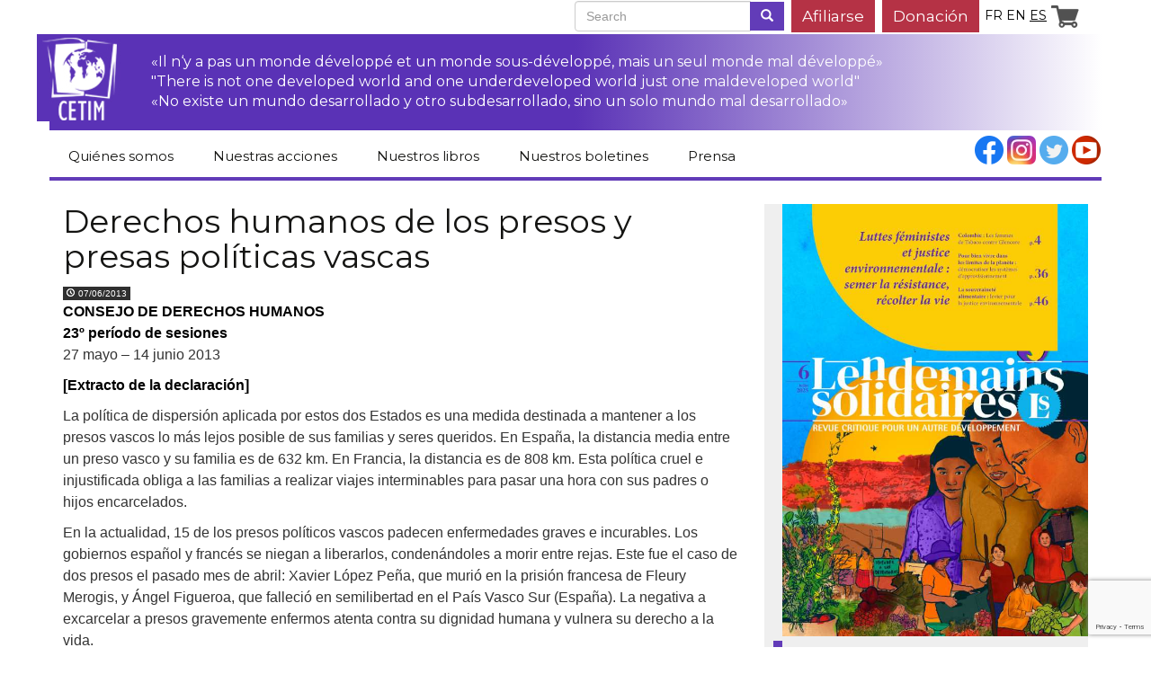

--- FILE ---
content_type: text/html; charset=UTF-8
request_url: https://www.cetim.ch/derechos-humanos-de-los-presos-y-presas-pol%C3%ADticas-vascas/
body_size: 16034
content:
<!DOCTYPE html>
<html lang="es-ES">
    <head>
        <meta charset="UTF-8">
        <meta name="author"                 content="Net Oxygen Sàrl (http://netoxygen.ch)">
        <meta http-equiv="X-UA-Compatible"  content="IE=edge">
        <meta name="viewport"               content="width=device-width">

        <title>Derechos humanos de los presos y presas políticas vascas | CETIM</title>

        <link href='https://fonts.googleapis.com/css?family=Montserrat:400,700' rel='stylesheet' type='text/css'>
        <link href='https://fonts.googleapis.com/css?family=Open+Sans:400,400italic,600,600italic,700,700italic,800,800italic,300italic,300' rel='stylesheet' type='text/css'>
        <!-- HTML5 Shim and Respond.js IE8 support of HTML5 elements and media queries -->
        <!-- WARNING: Respond.js doesn't work if you view the page via file:// -->
        <!--[if lt IE 9]>
            <script src="https://oss.maxcdn.com/libs/html5shiv/3.7.0/html5shiv.js"></script>
            <script src="https://oss.maxcdn.com/libs/respond.js/1.4.2/respond.min.js"></script>
        <![endif]-->

        <link rel="pingback" href="https://www.cetim.ch/xmlrpc.php">

        <meta name='robots' content='max-image-preview:large' />
<link rel="alternate" href="https://www.cetim.ch/droits-humains-des-prisonniers-et-prisonni%c3%a8res-politiques-basques/" hreflang="fr" />
<link rel="alternate" href="https://www.cetim.ch/human-rights-of-basque-political-prisoners/" hreflang="en" />
<link rel="alternate" href="https://www.cetim.ch/derechos-humanos-de-los-presos-y-presas-pol%c3%adticas-vascas/" hreflang="es" />
<link rel='dns-prefetch' href='//ajax.googleapis.com' />
<link rel="alternate" type="application/rss+xml" title="CETIM &raquo; Feed" href="https://www.cetim.ch/es/feed/" />
<link rel="alternate" type="application/rss+xml" title="CETIM &raquo; Comments Feed" href="https://www.cetim.ch/es/comments/feed/" />
<link rel="alternate" title="oEmbed (JSON)" type="application/json+oembed" href="https://www.cetim.ch/wp-json/oembed/1.0/embed?url=https%3A%2F%2Fwww.cetim.ch%2Fderechos-humanos-de-los-presos-y-presas-pol%25c3%25adticas-vascas%2F&#038;lang=es" />
<link rel="alternate" title="oEmbed (XML)" type="text/xml+oembed" href="https://www.cetim.ch/wp-json/oembed/1.0/embed?url=https%3A%2F%2Fwww.cetim.ch%2Fderechos-humanos-de-los-presos-y-presas-pol%25c3%25adticas-vascas%2F&#038;format=xml&#038;lang=es" />
		<!-- This site uses the Google Analytics by ExactMetrics plugin v8.10.1 - Using Analytics tracking - https://www.exactmetrics.com/ -->
		<!-- Nota: ExactMetrics no está actualmente configurado en este sitio. El dueño del sitio necesita identificarse usando su cuenta de Google Analytics en el panel de ajustes de ExactMetrics. -->
					<!-- No tracking code set -->
				<!-- / Google Analytics by ExactMetrics -->
		<style id='wp-img-auto-sizes-contain-inline-css' type='text/css'>
img:is([sizes=auto i],[sizes^="auto," i]){contain-intrinsic-size:3000px 1500px}
/*# sourceURL=wp-img-auto-sizes-contain-inline-css */
</style>
<style id='wp-emoji-styles-inline-css' type='text/css'>

	img.wp-smiley, img.emoji {
		display: inline !important;
		border: none !important;
		box-shadow: none !important;
		height: 1em !important;
		width: 1em !important;
		margin: 0 0.07em !important;
		vertical-align: -0.1em !important;
		background: none !important;
		padding: 0 !important;
	}
/*# sourceURL=wp-emoji-styles-inline-css */
</style>
<link rel='stylesheet' id='wp-block-library-css' href='https://www.cetim.ch/wp-includes/css/dist/block-library/style.min.css?ver=6.9' type='text/css' media='all' />
<style id='wp-block-image-inline-css' type='text/css'>
.wp-block-image>a,.wp-block-image>figure>a{display:inline-block}.wp-block-image img{box-sizing:border-box;height:auto;max-width:100%;vertical-align:bottom}@media not (prefers-reduced-motion){.wp-block-image img.hide{visibility:hidden}.wp-block-image img.show{animation:show-content-image .4s}}.wp-block-image[style*=border-radius] img,.wp-block-image[style*=border-radius]>a{border-radius:inherit}.wp-block-image.has-custom-border img{box-sizing:border-box}.wp-block-image.aligncenter{text-align:center}.wp-block-image.alignfull>a,.wp-block-image.alignwide>a{width:100%}.wp-block-image.alignfull img,.wp-block-image.alignwide img{height:auto;width:100%}.wp-block-image .aligncenter,.wp-block-image .alignleft,.wp-block-image .alignright,.wp-block-image.aligncenter,.wp-block-image.alignleft,.wp-block-image.alignright{display:table}.wp-block-image .aligncenter>figcaption,.wp-block-image .alignleft>figcaption,.wp-block-image .alignright>figcaption,.wp-block-image.aligncenter>figcaption,.wp-block-image.alignleft>figcaption,.wp-block-image.alignright>figcaption{caption-side:bottom;display:table-caption}.wp-block-image .alignleft{float:left;margin:.5em 1em .5em 0}.wp-block-image .alignright{float:right;margin:.5em 0 .5em 1em}.wp-block-image .aligncenter{margin-left:auto;margin-right:auto}.wp-block-image :where(figcaption){margin-bottom:1em;margin-top:.5em}.wp-block-image.is-style-circle-mask img{border-radius:9999px}@supports ((-webkit-mask-image:none) or (mask-image:none)) or (-webkit-mask-image:none){.wp-block-image.is-style-circle-mask img{border-radius:0;-webkit-mask-image:url('data:image/svg+xml;utf8,<svg viewBox="0 0 100 100" xmlns="http://www.w3.org/2000/svg"><circle cx="50" cy="50" r="50"/></svg>');mask-image:url('data:image/svg+xml;utf8,<svg viewBox="0 0 100 100" xmlns="http://www.w3.org/2000/svg"><circle cx="50" cy="50" r="50"/></svg>');mask-mode:alpha;-webkit-mask-position:center;mask-position:center;-webkit-mask-repeat:no-repeat;mask-repeat:no-repeat;-webkit-mask-size:contain;mask-size:contain}}:root :where(.wp-block-image.is-style-rounded img,.wp-block-image .is-style-rounded img){border-radius:9999px}.wp-block-image figure{margin:0}.wp-lightbox-container{display:flex;flex-direction:column;position:relative}.wp-lightbox-container img{cursor:zoom-in}.wp-lightbox-container img:hover+button{opacity:1}.wp-lightbox-container button{align-items:center;backdrop-filter:blur(16px) saturate(180%);background-color:#5a5a5a40;border:none;border-radius:4px;cursor:zoom-in;display:flex;height:20px;justify-content:center;opacity:0;padding:0;position:absolute;right:16px;text-align:center;top:16px;width:20px;z-index:100}@media not (prefers-reduced-motion){.wp-lightbox-container button{transition:opacity .2s ease}}.wp-lightbox-container button:focus-visible{outline:3px auto #5a5a5a40;outline:3px auto -webkit-focus-ring-color;outline-offset:3px}.wp-lightbox-container button:hover{cursor:pointer;opacity:1}.wp-lightbox-container button:focus{opacity:1}.wp-lightbox-container button:focus,.wp-lightbox-container button:hover,.wp-lightbox-container button:not(:hover):not(:active):not(.has-background){background-color:#5a5a5a40;border:none}.wp-lightbox-overlay{box-sizing:border-box;cursor:zoom-out;height:100vh;left:0;overflow:hidden;position:fixed;top:0;visibility:hidden;width:100%;z-index:100000}.wp-lightbox-overlay .close-button{align-items:center;cursor:pointer;display:flex;justify-content:center;min-height:40px;min-width:40px;padding:0;position:absolute;right:calc(env(safe-area-inset-right) + 16px);top:calc(env(safe-area-inset-top) + 16px);z-index:5000000}.wp-lightbox-overlay .close-button:focus,.wp-lightbox-overlay .close-button:hover,.wp-lightbox-overlay .close-button:not(:hover):not(:active):not(.has-background){background:none;border:none}.wp-lightbox-overlay .lightbox-image-container{height:var(--wp--lightbox-container-height);left:50%;overflow:hidden;position:absolute;top:50%;transform:translate(-50%,-50%);transform-origin:top left;width:var(--wp--lightbox-container-width);z-index:9999999999}.wp-lightbox-overlay .wp-block-image{align-items:center;box-sizing:border-box;display:flex;height:100%;justify-content:center;margin:0;position:relative;transform-origin:0 0;width:100%;z-index:3000000}.wp-lightbox-overlay .wp-block-image img{height:var(--wp--lightbox-image-height);min-height:var(--wp--lightbox-image-height);min-width:var(--wp--lightbox-image-width);width:var(--wp--lightbox-image-width)}.wp-lightbox-overlay .wp-block-image figcaption{display:none}.wp-lightbox-overlay button{background:none;border:none}.wp-lightbox-overlay .scrim{background-color:#fff;height:100%;opacity:.9;position:absolute;width:100%;z-index:2000000}.wp-lightbox-overlay.active{visibility:visible}@media not (prefers-reduced-motion){.wp-lightbox-overlay.active{animation:turn-on-visibility .25s both}.wp-lightbox-overlay.active img{animation:turn-on-visibility .35s both}.wp-lightbox-overlay.show-closing-animation:not(.active){animation:turn-off-visibility .35s both}.wp-lightbox-overlay.show-closing-animation:not(.active) img{animation:turn-off-visibility .25s both}.wp-lightbox-overlay.zoom.active{animation:none;opacity:1;visibility:visible}.wp-lightbox-overlay.zoom.active .lightbox-image-container{animation:lightbox-zoom-in .4s}.wp-lightbox-overlay.zoom.active .lightbox-image-container img{animation:none}.wp-lightbox-overlay.zoom.active .scrim{animation:turn-on-visibility .4s forwards}.wp-lightbox-overlay.zoom.show-closing-animation:not(.active){animation:none}.wp-lightbox-overlay.zoom.show-closing-animation:not(.active) .lightbox-image-container{animation:lightbox-zoom-out .4s}.wp-lightbox-overlay.zoom.show-closing-animation:not(.active) .lightbox-image-container img{animation:none}.wp-lightbox-overlay.zoom.show-closing-animation:not(.active) .scrim{animation:turn-off-visibility .4s forwards}}@keyframes show-content-image{0%{visibility:hidden}99%{visibility:hidden}to{visibility:visible}}@keyframes turn-on-visibility{0%{opacity:0}to{opacity:1}}@keyframes turn-off-visibility{0%{opacity:1;visibility:visible}99%{opacity:0;visibility:visible}to{opacity:0;visibility:hidden}}@keyframes lightbox-zoom-in{0%{transform:translate(calc((-100vw + var(--wp--lightbox-scrollbar-width))/2 + var(--wp--lightbox-initial-left-position)),calc(-50vh + var(--wp--lightbox-initial-top-position))) scale(var(--wp--lightbox-scale))}to{transform:translate(-50%,-50%) scale(1)}}@keyframes lightbox-zoom-out{0%{transform:translate(-50%,-50%) scale(1);visibility:visible}99%{visibility:visible}to{transform:translate(calc((-100vw + var(--wp--lightbox-scrollbar-width))/2 + var(--wp--lightbox-initial-left-position)),calc(-50vh + var(--wp--lightbox-initial-top-position))) scale(var(--wp--lightbox-scale));visibility:hidden}}
/*# sourceURL=https://www.cetim.ch/wp-includes/blocks/image/style.min.css */
</style>
<style id='global-styles-inline-css' type='text/css'>
:root{--wp--preset--aspect-ratio--square: 1;--wp--preset--aspect-ratio--4-3: 4/3;--wp--preset--aspect-ratio--3-4: 3/4;--wp--preset--aspect-ratio--3-2: 3/2;--wp--preset--aspect-ratio--2-3: 2/3;--wp--preset--aspect-ratio--16-9: 16/9;--wp--preset--aspect-ratio--9-16: 9/16;--wp--preset--color--black: #000000;--wp--preset--color--cyan-bluish-gray: #abb8c3;--wp--preset--color--white: #ffffff;--wp--preset--color--pale-pink: #f78da7;--wp--preset--color--vivid-red: #cf2e2e;--wp--preset--color--luminous-vivid-orange: #ff6900;--wp--preset--color--luminous-vivid-amber: #fcb900;--wp--preset--color--light-green-cyan: #7bdcb5;--wp--preset--color--vivid-green-cyan: #00d084;--wp--preset--color--pale-cyan-blue: #8ed1fc;--wp--preset--color--vivid-cyan-blue: #0693e3;--wp--preset--color--vivid-purple: #9b51e0;--wp--preset--gradient--vivid-cyan-blue-to-vivid-purple: linear-gradient(135deg,rgb(6,147,227) 0%,rgb(155,81,224) 100%);--wp--preset--gradient--light-green-cyan-to-vivid-green-cyan: linear-gradient(135deg,rgb(122,220,180) 0%,rgb(0,208,130) 100%);--wp--preset--gradient--luminous-vivid-amber-to-luminous-vivid-orange: linear-gradient(135deg,rgb(252,185,0) 0%,rgb(255,105,0) 100%);--wp--preset--gradient--luminous-vivid-orange-to-vivid-red: linear-gradient(135deg,rgb(255,105,0) 0%,rgb(207,46,46) 100%);--wp--preset--gradient--very-light-gray-to-cyan-bluish-gray: linear-gradient(135deg,rgb(238,238,238) 0%,rgb(169,184,195) 100%);--wp--preset--gradient--cool-to-warm-spectrum: linear-gradient(135deg,rgb(74,234,220) 0%,rgb(151,120,209) 20%,rgb(207,42,186) 40%,rgb(238,44,130) 60%,rgb(251,105,98) 80%,rgb(254,248,76) 100%);--wp--preset--gradient--blush-light-purple: linear-gradient(135deg,rgb(255,206,236) 0%,rgb(152,150,240) 100%);--wp--preset--gradient--blush-bordeaux: linear-gradient(135deg,rgb(254,205,165) 0%,rgb(254,45,45) 50%,rgb(107,0,62) 100%);--wp--preset--gradient--luminous-dusk: linear-gradient(135deg,rgb(255,203,112) 0%,rgb(199,81,192) 50%,rgb(65,88,208) 100%);--wp--preset--gradient--pale-ocean: linear-gradient(135deg,rgb(255,245,203) 0%,rgb(182,227,212) 50%,rgb(51,167,181) 100%);--wp--preset--gradient--electric-grass: linear-gradient(135deg,rgb(202,248,128) 0%,rgb(113,206,126) 100%);--wp--preset--gradient--midnight: linear-gradient(135deg,rgb(2,3,129) 0%,rgb(40,116,252) 100%);--wp--preset--font-size--small: 13px;--wp--preset--font-size--medium: 20px;--wp--preset--font-size--large: 36px;--wp--preset--font-size--x-large: 42px;--wp--preset--spacing--20: 0.44rem;--wp--preset--spacing--30: 0.67rem;--wp--preset--spacing--40: 1rem;--wp--preset--spacing--50: 1.5rem;--wp--preset--spacing--60: 2.25rem;--wp--preset--spacing--70: 3.38rem;--wp--preset--spacing--80: 5.06rem;--wp--preset--shadow--natural: 6px 6px 9px rgba(0, 0, 0, 0.2);--wp--preset--shadow--deep: 12px 12px 50px rgba(0, 0, 0, 0.4);--wp--preset--shadow--sharp: 6px 6px 0px rgba(0, 0, 0, 0.2);--wp--preset--shadow--outlined: 6px 6px 0px -3px rgb(255, 255, 255), 6px 6px rgb(0, 0, 0);--wp--preset--shadow--crisp: 6px 6px 0px rgb(0, 0, 0);}:where(.is-layout-flex){gap: 0.5em;}:where(.is-layout-grid){gap: 0.5em;}body .is-layout-flex{display: flex;}.is-layout-flex{flex-wrap: wrap;align-items: center;}.is-layout-flex > :is(*, div){margin: 0;}body .is-layout-grid{display: grid;}.is-layout-grid > :is(*, div){margin: 0;}:where(.wp-block-columns.is-layout-flex){gap: 2em;}:where(.wp-block-columns.is-layout-grid){gap: 2em;}:where(.wp-block-post-template.is-layout-flex){gap: 1.25em;}:where(.wp-block-post-template.is-layout-grid){gap: 1.25em;}.has-black-color{color: var(--wp--preset--color--black) !important;}.has-cyan-bluish-gray-color{color: var(--wp--preset--color--cyan-bluish-gray) !important;}.has-white-color{color: var(--wp--preset--color--white) !important;}.has-pale-pink-color{color: var(--wp--preset--color--pale-pink) !important;}.has-vivid-red-color{color: var(--wp--preset--color--vivid-red) !important;}.has-luminous-vivid-orange-color{color: var(--wp--preset--color--luminous-vivid-orange) !important;}.has-luminous-vivid-amber-color{color: var(--wp--preset--color--luminous-vivid-amber) !important;}.has-light-green-cyan-color{color: var(--wp--preset--color--light-green-cyan) !important;}.has-vivid-green-cyan-color{color: var(--wp--preset--color--vivid-green-cyan) !important;}.has-pale-cyan-blue-color{color: var(--wp--preset--color--pale-cyan-blue) !important;}.has-vivid-cyan-blue-color{color: var(--wp--preset--color--vivid-cyan-blue) !important;}.has-vivid-purple-color{color: var(--wp--preset--color--vivid-purple) !important;}.has-black-background-color{background-color: var(--wp--preset--color--black) !important;}.has-cyan-bluish-gray-background-color{background-color: var(--wp--preset--color--cyan-bluish-gray) !important;}.has-white-background-color{background-color: var(--wp--preset--color--white) !important;}.has-pale-pink-background-color{background-color: var(--wp--preset--color--pale-pink) !important;}.has-vivid-red-background-color{background-color: var(--wp--preset--color--vivid-red) !important;}.has-luminous-vivid-orange-background-color{background-color: var(--wp--preset--color--luminous-vivid-orange) !important;}.has-luminous-vivid-amber-background-color{background-color: var(--wp--preset--color--luminous-vivid-amber) !important;}.has-light-green-cyan-background-color{background-color: var(--wp--preset--color--light-green-cyan) !important;}.has-vivid-green-cyan-background-color{background-color: var(--wp--preset--color--vivid-green-cyan) !important;}.has-pale-cyan-blue-background-color{background-color: var(--wp--preset--color--pale-cyan-blue) !important;}.has-vivid-cyan-blue-background-color{background-color: var(--wp--preset--color--vivid-cyan-blue) !important;}.has-vivid-purple-background-color{background-color: var(--wp--preset--color--vivid-purple) !important;}.has-black-border-color{border-color: var(--wp--preset--color--black) !important;}.has-cyan-bluish-gray-border-color{border-color: var(--wp--preset--color--cyan-bluish-gray) !important;}.has-white-border-color{border-color: var(--wp--preset--color--white) !important;}.has-pale-pink-border-color{border-color: var(--wp--preset--color--pale-pink) !important;}.has-vivid-red-border-color{border-color: var(--wp--preset--color--vivid-red) !important;}.has-luminous-vivid-orange-border-color{border-color: var(--wp--preset--color--luminous-vivid-orange) !important;}.has-luminous-vivid-amber-border-color{border-color: var(--wp--preset--color--luminous-vivid-amber) !important;}.has-light-green-cyan-border-color{border-color: var(--wp--preset--color--light-green-cyan) !important;}.has-vivid-green-cyan-border-color{border-color: var(--wp--preset--color--vivid-green-cyan) !important;}.has-pale-cyan-blue-border-color{border-color: var(--wp--preset--color--pale-cyan-blue) !important;}.has-vivid-cyan-blue-border-color{border-color: var(--wp--preset--color--vivid-cyan-blue) !important;}.has-vivid-purple-border-color{border-color: var(--wp--preset--color--vivid-purple) !important;}.has-vivid-cyan-blue-to-vivid-purple-gradient-background{background: var(--wp--preset--gradient--vivid-cyan-blue-to-vivid-purple) !important;}.has-light-green-cyan-to-vivid-green-cyan-gradient-background{background: var(--wp--preset--gradient--light-green-cyan-to-vivid-green-cyan) !important;}.has-luminous-vivid-amber-to-luminous-vivid-orange-gradient-background{background: var(--wp--preset--gradient--luminous-vivid-amber-to-luminous-vivid-orange) !important;}.has-luminous-vivid-orange-to-vivid-red-gradient-background{background: var(--wp--preset--gradient--luminous-vivid-orange-to-vivid-red) !important;}.has-very-light-gray-to-cyan-bluish-gray-gradient-background{background: var(--wp--preset--gradient--very-light-gray-to-cyan-bluish-gray) !important;}.has-cool-to-warm-spectrum-gradient-background{background: var(--wp--preset--gradient--cool-to-warm-spectrum) !important;}.has-blush-light-purple-gradient-background{background: var(--wp--preset--gradient--blush-light-purple) !important;}.has-blush-bordeaux-gradient-background{background: var(--wp--preset--gradient--blush-bordeaux) !important;}.has-luminous-dusk-gradient-background{background: var(--wp--preset--gradient--luminous-dusk) !important;}.has-pale-ocean-gradient-background{background: var(--wp--preset--gradient--pale-ocean) !important;}.has-electric-grass-gradient-background{background: var(--wp--preset--gradient--electric-grass) !important;}.has-midnight-gradient-background{background: var(--wp--preset--gradient--midnight) !important;}.has-small-font-size{font-size: var(--wp--preset--font-size--small) !important;}.has-medium-font-size{font-size: var(--wp--preset--font-size--medium) !important;}.has-large-font-size{font-size: var(--wp--preset--font-size--large) !important;}.has-x-large-font-size{font-size: var(--wp--preset--font-size--x-large) !important;}
/*# sourceURL=global-styles-inline-css */
</style>

<style id='classic-theme-styles-inline-css' type='text/css'>
/*! This file is auto-generated */
.wp-block-button__link{color:#fff;background-color:#32373c;border-radius:9999px;box-shadow:none;text-decoration:none;padding:calc(.667em + 2px) calc(1.333em + 2px);font-size:1.125em}.wp-block-file__button{background:#32373c;color:#fff;text-decoration:none}
/*# sourceURL=/wp-includes/css/classic-themes.min.css */
</style>
<link rel='stylesheet' id='mediaelement-css' href='https://www.cetim.ch/wp-includes/js/mediaelement/mediaelementplayer-legacy.min.css?ver=4.2.17' type='text/css' media='all' />
<link rel='stylesheet' id='wp-mediaelement-css' href='https://www.cetim.ch/wp-includes/js/mediaelement/wp-mediaelement.min.css?ver=6.9' type='text/css' media='all' />
<link rel='stylesheet' id='view_editor_gutenberg_frontend_assets-css' href='https://www.cetim.ch/wp-content/plugins/wp-views/public/css/views-frontend.css?ver=3.6.21' type='text/css' media='all' />
<style id='view_editor_gutenberg_frontend_assets-inline-css' type='text/css'>
.wpv-sort-list-dropdown.wpv-sort-list-dropdown-style-default > span.wpv-sort-list,.wpv-sort-list-dropdown.wpv-sort-list-dropdown-style-default .wpv-sort-list-item {border-color: #cdcdcd;}.wpv-sort-list-dropdown.wpv-sort-list-dropdown-style-default .wpv-sort-list-item a {color: #444;background-color: #fff;}.wpv-sort-list-dropdown.wpv-sort-list-dropdown-style-default a:hover,.wpv-sort-list-dropdown.wpv-sort-list-dropdown-style-default a:focus {color: #000;background-color: #eee;}.wpv-sort-list-dropdown.wpv-sort-list-dropdown-style-default .wpv-sort-list-item.wpv-sort-list-current a {color: #000;background-color: #eee;}
.wpv-sort-list-dropdown.wpv-sort-list-dropdown-style-default > span.wpv-sort-list,.wpv-sort-list-dropdown.wpv-sort-list-dropdown-style-default .wpv-sort-list-item {border-color: #cdcdcd;}.wpv-sort-list-dropdown.wpv-sort-list-dropdown-style-default .wpv-sort-list-item a {color: #444;background-color: #fff;}.wpv-sort-list-dropdown.wpv-sort-list-dropdown-style-default a:hover,.wpv-sort-list-dropdown.wpv-sort-list-dropdown-style-default a:focus {color: #000;background-color: #eee;}.wpv-sort-list-dropdown.wpv-sort-list-dropdown-style-default .wpv-sort-list-item.wpv-sort-list-current a {color: #000;background-color: #eee;}.wpv-sort-list-dropdown.wpv-sort-list-dropdown-style-grey > span.wpv-sort-list,.wpv-sort-list-dropdown.wpv-sort-list-dropdown-style-grey .wpv-sort-list-item {border-color: #cdcdcd;}.wpv-sort-list-dropdown.wpv-sort-list-dropdown-style-grey .wpv-sort-list-item a {color: #444;background-color: #eeeeee;}.wpv-sort-list-dropdown.wpv-sort-list-dropdown-style-grey a:hover,.wpv-sort-list-dropdown.wpv-sort-list-dropdown-style-grey a:focus {color: #000;background-color: #e5e5e5;}.wpv-sort-list-dropdown.wpv-sort-list-dropdown-style-grey .wpv-sort-list-item.wpv-sort-list-current a {color: #000;background-color: #e5e5e5;}
.wpv-sort-list-dropdown.wpv-sort-list-dropdown-style-default > span.wpv-sort-list,.wpv-sort-list-dropdown.wpv-sort-list-dropdown-style-default .wpv-sort-list-item {border-color: #cdcdcd;}.wpv-sort-list-dropdown.wpv-sort-list-dropdown-style-default .wpv-sort-list-item a {color: #444;background-color: #fff;}.wpv-sort-list-dropdown.wpv-sort-list-dropdown-style-default a:hover,.wpv-sort-list-dropdown.wpv-sort-list-dropdown-style-default a:focus {color: #000;background-color: #eee;}.wpv-sort-list-dropdown.wpv-sort-list-dropdown-style-default .wpv-sort-list-item.wpv-sort-list-current a {color: #000;background-color: #eee;}.wpv-sort-list-dropdown.wpv-sort-list-dropdown-style-grey > span.wpv-sort-list,.wpv-sort-list-dropdown.wpv-sort-list-dropdown-style-grey .wpv-sort-list-item {border-color: #cdcdcd;}.wpv-sort-list-dropdown.wpv-sort-list-dropdown-style-grey .wpv-sort-list-item a {color: #444;background-color: #eeeeee;}.wpv-sort-list-dropdown.wpv-sort-list-dropdown-style-grey a:hover,.wpv-sort-list-dropdown.wpv-sort-list-dropdown-style-grey a:focus {color: #000;background-color: #e5e5e5;}.wpv-sort-list-dropdown.wpv-sort-list-dropdown-style-grey .wpv-sort-list-item.wpv-sort-list-current a {color: #000;background-color: #e5e5e5;}.wpv-sort-list-dropdown.wpv-sort-list-dropdown-style-blue > span.wpv-sort-list,.wpv-sort-list-dropdown.wpv-sort-list-dropdown-style-blue .wpv-sort-list-item {border-color: #0099cc;}.wpv-sort-list-dropdown.wpv-sort-list-dropdown-style-blue .wpv-sort-list-item a {color: #444;background-color: #cbddeb;}.wpv-sort-list-dropdown.wpv-sort-list-dropdown-style-blue a:hover,.wpv-sort-list-dropdown.wpv-sort-list-dropdown-style-blue a:focus {color: #000;background-color: #95bedd;}.wpv-sort-list-dropdown.wpv-sort-list-dropdown-style-blue .wpv-sort-list-item.wpv-sort-list-current a {color: #000;background-color: #95bedd;}
/*# sourceURL=view_editor_gutenberg_frontend_assets-inline-css */
</style>
<link rel='stylesheet' id='contact-form-7-css' href='https://www.cetim.ch/wp-content/plugins/contact-form-7/includes/css/styles.css?ver=6.1.4' type='text/css' media='all' />
<link rel='stylesheet' id='perfecty-push-css' href='https://www.cetim.ch/wp-content/plugins/perfecty-push-notifications/public/css/perfecty-push-public.css?ver=1.6.5' type='text/css' media='all' />
<link rel='stylesheet' id='woocommerce-layout-css' href='https://www.cetim.ch/wp-content/plugins/woocommerce/assets/css/woocommerce-layout.css?ver=10.3.6' type='text/css' media='all' />
<link rel='stylesheet' id='woocommerce-smallscreen-css' href='https://www.cetim.ch/wp-content/plugins/woocommerce/assets/css/woocommerce-smallscreen.css?ver=10.3.6' type='text/css' media='only screen and (max-width: 768px)' />
<link rel='stylesheet' id='woocommerce-general-css' href='https://www.cetim.ch/wp-content/plugins/woocommerce/assets/css/woocommerce.css?ver=10.3.6' type='text/css' media='all' />
<style id='woocommerce-inline-inline-css' type='text/css'>
.woocommerce form .form-row .required { visibility: visible; }
/*# sourceURL=woocommerce-inline-inline-css */
</style>
<link rel='stylesheet' id='brands-styles-css' href='https://www.cetim.ch/wp-content/plugins/woocommerce/assets/css/brands.css?ver=10.3.6' type='text/css' media='all' />
<link rel='stylesheet' id='bootstrap-css' href='https://www.cetim.ch/wp-content/themes/cetim2015/css/bootstrap.min.css?ver=6.9' type='text/css' media='all' />
<link rel='stylesheet' id='thirdeffect-css' href='https://www.cetim.ch/wp-content/themes/cetim2015/css/thirdeffect.css?ver=6.9' type='text/css' media='all' />
<link rel='stylesheet' id='neto2bs-css' href='https://www.cetim.ch/wp-content/themes/cetim2015/style.css?ver=6.9' type='text/css' media='all' />
<script type="text/javascript" src="https://www.cetim.ch/wp-content/plugins/wp-views/vendor/toolset/common-es/public/toolset-common-es-frontend.js?ver=175000" id="toolset-common-es-frontend-js"></script>
<script type="text/javascript" src="https://ajax.googleapis.com/ajax/libs/jquery/1.9.1/jquery.min.js?ver=1.9.1" id="jquery-js"></script>
<script type="text/javascript" src="https://www.cetim.ch/wp-content/plugins/woocommerce/assets/js/jquery-blockui/jquery.blockUI.min.js?ver=2.7.0-wc.10.3.6" id="wc-jquery-blockui-js" defer="defer" data-wp-strategy="defer"></script>
<script type="text/javascript" id="wc-add-to-cart-js-extra">
/* <![CDATA[ */
var wc_add_to_cart_params = {"ajax_url":"/wp-admin/admin-ajax.php","wc_ajax_url":"/?wc-ajax=%%endpoint%%","i18n_view_cart":"Ver carrito","cart_url":"https://www.cetim.ch/panier/","is_cart":"","cart_redirect_after_add":"yes"};
//# sourceURL=wc-add-to-cart-js-extra
/* ]]> */
</script>
<script type="text/javascript" src="https://www.cetim.ch/wp-content/plugins/woocommerce/assets/js/frontend/add-to-cart.min.js?ver=10.3.6" id="wc-add-to-cart-js" defer="defer" data-wp-strategy="defer"></script>
<script type="text/javascript" src="https://www.cetim.ch/wp-content/plugins/woocommerce/assets/js/js-cookie/js.cookie.min.js?ver=2.1.4-wc.10.3.6" id="wc-js-cookie-js" defer="defer" data-wp-strategy="defer"></script>
<script type="text/javascript" id="woocommerce-js-extra">
/* <![CDATA[ */
var woocommerce_params = {"ajax_url":"/wp-admin/admin-ajax.php","wc_ajax_url":"/?wc-ajax=%%endpoint%%","i18n_password_show":"Mostrar contrase\u00f1a","i18n_password_hide":"Ocultar contrase\u00f1a"};
//# sourceURL=woocommerce-js-extra
/* ]]> */
</script>
<script type="text/javascript" src="https://www.cetim.ch/wp-content/plugins/woocommerce/assets/js/frontend/woocommerce.min.js?ver=10.3.6" id="woocommerce-js" defer="defer" data-wp-strategy="defer"></script>
<script type="text/javascript" src="https://www.cetim.ch/wp-content/themes/cetim2015/js/bootstrap.min.js?ver=6.9" id="bootstrap-js"></script>
<script type="text/javascript" src="https://www.cetim.ch/wp-content/themes/cetim2015/js/functions.js?ver=6.9" id="neto2bs-script-js"></script>
<link rel="https://api.w.org/" href="https://www.cetim.ch/wp-json/" /><link rel="alternate" title="JSON" type="application/json" href="https://www.cetim.ch/wp-json/wp/v2/posts/15024" /><link rel="EditURI" type="application/rsd+xml" title="RSD" href="https://www.cetim.ch/xmlrpc.php?rsd" />
<meta name="generator" content="WordPress 6.9" />
<meta name="generator" content="WooCommerce 10.3.6" />
<link rel="canonical" href="https://www.cetim.ch/derechos-humanos-de-los-presos-y-presas-pol%c3%adticas-vascas/" />
<link rel='shortlink' href='https://www.cetim.ch/?p=15024' />
<script>
	window.PerfectyPushOptions = {
		path: "https://www.cetim.ch/wp-content/plugins/perfecty-push-notifications/public/js",
		dialogTitle: "Do you want to receive notifications?",
		dialogSubmit: "Continue",
		dialogCancel: "Not now",
		settingsTitle: "Notifications preferences",
		settingsOptIn: "I want to receive notifications",
		settingsUpdateError: "Could not change the preference, try again",
		serverUrl: "https://www.cetim.ch/wp-json/perfecty-push",
		vapidPublicKey: "BF5x9ah-ljE7q6l2lTQGeZIU5jKQggSBlbegxkgZ49Iuo_mAV33vTNxli2xttC3gO319W6Vw3ZRqg00XJL1JI6c",
		token: "c6470a4ac4",
		tokenHeader: "X-WP-Nonce",
		enabled: false,
		unregisterConflicts: false,
		serviceWorkerScope: "/perfecty/push",
		loggerLevel: "error",
		loggerVerbose: false,
		hideBellAfterSubscribe: false,
		askPermissionsDirectly: false,
		unregisterConflictsExpression: "(OneSignalSDKWorker|wonderpush-worker-loader|webpushr-sw|subscribers-com\/firebase-messaging-sw|gravitec-net-web-push-notifications|push_notification_sw)",
		promptIconUrl: "https://www.cetim.ch/wp-content/uploads/cropped-logo_cetim.gif",
		visitsToDisplayPrompt: 0	}
</script>
	<noscript><style>.woocommerce-product-gallery{ opacity: 1 !important; }</style></noscript>
	 <script> window.addEventListener("load",function(){ var c={script:false,link:false}; function ls(s) { if(!['script','link'].includes(s)||c[s]){return;}c[s]=true; var d=document,f=d.getElementsByTagName(s)[0],j=d.createElement(s); if(s==='script'){j.async=true;j.src='https://www.cetim.ch/wp-content/plugins/wp-views/vendor/toolset/blocks/public/js/frontend.js?v=1.6.17';}else{ j.rel='stylesheet';j.href='https://www.cetim.ch/wp-content/plugins/wp-views/vendor/toolset/blocks/public/css/style.css?v=1.6.17';} f.parentNode.insertBefore(j, f); }; function ex(){ls('script');ls('link')} window.addEventListener("scroll", ex, {once: true}); if (('IntersectionObserver' in window) && ('IntersectionObserverEntry' in window) && ('intersectionRatio' in window.IntersectionObserverEntry.prototype)) { var i = 0, fb = document.querySelectorAll("[class^='tb-']"), o = new IntersectionObserver(es => { es.forEach(e => { o.unobserve(e.target); if (e.intersectionRatio > 0) { ex();o.disconnect();}else{ i++;if(fb.length>i){o.observe(fb[i])}} }) }); if (fb.length) { o.observe(fb[i]) } } }) </script>
	<noscript>
		<link rel="stylesheet" href="https://www.cetim.ch/wp-content/plugins/wp-views/vendor/toolset/blocks/public/css/style.css">
	</noscript><link rel="icon" href="https://www.cetim.ch/wp-content/uploads/cropped-logo_cetim-32x32.gif" sizes="32x32" />
<link rel="icon" href="https://www.cetim.ch/wp-content/uploads/cropped-logo_cetim-192x192.gif" sizes="192x192" />
<link rel="apple-touch-icon" href="https://www.cetim.ch/wp-content/uploads/cropped-logo_cetim-180x180.gif" />
<meta name="msapplication-TileImage" content="https://www.cetim.ch/wp-content/uploads/cropped-logo_cetim-270x270.gif" />
		<style type="text/css" id="wp-custom-css">
			/* Espacement entre les fiches produit */
.js-wpv-view-layout ul li {
	padding: 10px 0px 10px 0px;
	list-style-type:none;
	border-bottom: 0px solid;
	margin-bottom: 10px;
}


/* Titre des livres en gras */
.col-sm-9 a {
	font-weight: bold;
	font-size: 1.3em;
}

/* Lien "Lire la suite" des livres en normal */
.col-sm-9 a.link_article.pull-right  {
	font-weight: normal; 
	font-size: 1em;
}

/* Sidebar en gris */
div#tertiary.sidebar-container {
	background: #efefef;
	padding: 0px 10px 0px 10px; 
}

/* Arrière-plan des livres en gris */
ul li div.row {
	background: #dedede;
	padding: 20px;
}

div.row img {
	margin-right: -10px;
	float: right;
}

div.row tr td img {
    float: left;
}		</style>
				<!-- 24/08/23 change version JQuery*/ -->
		<script
			  src="https://code.jquery.com/jquery-3.7.0.js"
			  integrity="sha256-JlqSTELeR4TLqP0OG9dxM7yDPqX1ox/HfgiSLBj8+kM="
			  crossorigin="anonymous"></script>
    <link rel='stylesheet' id='wc-blocks-style-css' href='https://www.cetim.ch/wp-content/plugins/woocommerce/assets/client/blocks/wc-blocks.css?ver=wc-10.3.6' type='text/css' media='all' />
</head>

    <body class="wp-singular post-template-default single single-post postid-15024 single-format-standard wp-theme-cetim2015 theme-cetim2015 woocommerce-no-js">
        <!-- header -->
        <div id="page" class="container hfeed site">
            <header id="top-header" class="site-header" role="banner">
                <nav id="top_menu">
                    <form class="search navbar-form form-inline" action="/" method="GET">
                        <div class="form-group">
                            <div class="input-group">
                            <input class="form-control" type="text" name="s" placeholder="Search" value="">
                                <span class="input-group-btn">
                                    <button class="btn btn-default" type="submit">
                                        <span class="glyphicon glyphicon-search"></span>
                                    </button>
                                </span>
                            </div>
                        </div>
						<a class="btn btn-don" href="https://www.cetim.ch/afiliase/">
                            Afiliarse                        </a>
                        <a class="btn btn-don" href="https://www.cetim.ch/donacion/">
                            Donación                        </a>
                                                    <a style="text-transform:uppercase; text-decoration: none" href="https://www.cetim.ch/droits-humains-des-prisonniers-et-prisonni%c3%a8res-politiques-basques/">fr</a>
                                                    <a style="text-transform:uppercase; text-decoration: none" href="https://www.cetim.ch/human-rights-of-basque-political-prisoners/">en</a>
                                                    <a style="text-transform:uppercase; text-decoration: underline" href="https://www.cetim.ch/derechos-humanos-de-los-presos-y-presas-pol%c3%adticas-vascas/">es</a>
                                                    <a href="https://www.cetim.ch/su-carrito/"><img src="https://www.cetim.ch/wp-content/themes/cetim2015/_img/cart.png"></a>
                    </form>
                </nav>
				<div id="header_gradient" class="row">	
                	<a id="logo" class="col-md-1 col-sm-2" href="https://www.cetim.ch/es/"><img src="https://www.cetim.ch/wp-content/themes/cetim2015/_img/logo_violet.png"></a>
                	<cite class="col-md-11 col-sm-10">
                	    «Il n‘y a pas un monde développé et un monde sous-développé, mais un seul monde mal développé»
<br>"There is not one developed world and one underdeveloped world just one maldeveloped world"<br>
«No existe un mundo desarrollado y otro subdesarrollado, sino un solo mundo mal desarrollado»
                	</cite>
				</div>
                <div id="navbar" class="navbar">
                    <nav id="site-navigation" class="navigation main-navigation" role="navigation">
                    <button class="menu-toggle">Menu</button>
                        <ul class="pull-right social_btn">
                            <!-- <li style="padding-right: 10px"><a class="print_icon" href="javascript: window.print();"><img src="https://www.cetim.ch/wp-content/themes/cetim2015/_img/print.png"></a></li> -->
                            <li><a href="https://www.facebook.com/Centre-Europe-Tiers-Monde-CETIM-201121516594968/"><img src="https://www.cetim.ch/wp-content/themes/cetim2015/_img/facebook2.png"></a></li>
							<li><a href="https://www.instagram.com/cetim.geneva/"><img src="https://www.cetim.ch/wp-content/themes/cetim2015/_img/Instagram.png"></a></li>
                            <li><a href="https://twitter.com/cetim_cetim"><img src="https://www.cetim.ch/wp-content/themes/cetim2015/_img/twitter2.png"></a></li>
							<li><a href="https://www.youtube.com/channel/UCvOvlVLUg2G8UmB9AN-FRbw"><img src="https://www.cetim.ch/wp-content/themes/cetim2015/_img/youtube.png"></a></li>
							<!--Icons made by <a href="https://www.flaticon.com/authors/freepik" title="Freepik">Freepik</a> from <a href="https://www.flaticon.com/" title="Flaticon">www.flaticon.com</a>-->
                        </ul>
                        <div class="menu-main-menu-es-container"><ul id="menu-main-menu-es" class="nav-menu"><li id="menu-item-30760" class="menu-item menu-item-type-post_type menu-item-object-page menu-item-has-children menu-item-30760"><a target="_blank" href="https://www.cetim.ch/quienes-somos/">Quiénes somos</a>
<ul class="sub-menu">
	<li id="menu-item-30624" class="menu-item menu-item-type-post_type menu-item-object-page menu-item-30624"><a target="_blank" href="https://www.cetim.ch/presentacion-del-cetim/">CETIM</a></li>
	<li id="menu-item-1795" class="menu-item menu-item-type-post_type menu-item-object-page menu-item-1795"><a target="_blank" href="https://www.cetim.ch/equipo-del-cetim/">Equipo</a></li>
	<li id="menu-item-30626" class="menu-item menu-item-type-post_type menu-item-object-page menu-item-30626"><a target="_blank" href="https://www.cetim.ch/nuestros-newsletters/">Newsletters</a></li>
	<li id="menu-item-1797" class="menu-item menu-item-type-post_type menu-item-object-page menu-item-1797"><a target="_blank" href="https://www.cetim.ch/informes-de-actividades/">Informes de actividades</a></li>
	<li id="menu-item-31242" class="menu-item menu-item-type-post_type menu-item-object-page menu-item-31242"><a target="_blank" href="https://www.cetim.ch/estatuto/">Estatutos</a></li>
</ul>
</li>
<li id="menu-item-1784" class="menu-item menu-item-type-post_type menu-item-object-page menu-item-has-children menu-item-1784"><a target="_blank" href="https://www.cetim.ch/nuestras-acciones/">Nuestras acciones</a>
<ul class="sub-menu">
	<li id="menu-item-1783" class="menu-item menu-item-type-post_type menu-item-object-page menu-item-has-children menu-item-1783"><a target="_blank" href="https://www.cetim.ch/derechos-de-las%c2%b7os-campesinas%c2%b7os/">Derechos de las·os campesinas·os</a>
	<ul class="sub-menu">
		<li id="menu-item-30870" class="menu-item menu-item-type-post_type menu-item-object-page menu-item-30870"><a target="_blank" href="https://www.cetim.ch/campana-proteccion-derechos-de-las%c2%b7os-campesinas%c2%b7os/">Campaña “Protección derechos de las·os campesinas·os”</a></li>
		<li id="menu-item-1771" class="menu-item menu-item-type-post_type menu-item-object-page menu-item-1771"><a target="_blank" href="https://www.cetim.ch/acceso-a-la-justicia-para-las%c2%b7os-campesinas%c2%b7os/">Acceso a la justicia para las·os campesinas·os</a></li>
		<li id="menu-item-28413" class="menu-item menu-item-type-post_type menu-item-object-page menu-item-28413"><a target="_blank" href="https://www.cetim.ch/fichas-de-formacion-derechos-de-las%c2%b7os-campesinas%c2%b7os/">Fichas de formación sobre los derechos de las·os campesinas·os</a></li>
	</ul>
</li>
	<li id="menu-item-1794" class="menu-item menu-item-type-post_type menu-item-object-page menu-item-has-children menu-item-1794"><a target="_blank" href="https://www.cetim.ch/empresas-transnacionales/">Empresas transnacionales</a>
	<ul class="sub-menu">
		<li id="menu-item-30873" class="menu-item menu-item-type-post_type menu-item-object-page menu-item-30873"><a target="_blank" href="https://www.cetim.ch/campana-stop-impunidad-de-las-etns/">Campaña Stop impunidad de las ETNs</a></li>
		<li id="menu-item-1772" class="menu-item menu-item-type-post_type menu-item-object-page menu-item-1772"><a target="_blank" href="https://www.cetim.ch/acceso-a-la-justicia-para-las-victimas-de-las-etns/">Acceso a la justicia para las víctimas de las ETNs</a></li>
	</ul>
</li>
	<li id="menu-item-33070" class="menu-item menu-item-type-post_type menu-item-object-page menu-item-has-children menu-item-33070"><a target="_blank" href="https://www.cetim.ch/justicia-medioambiental/">Justicia medioambiental</a>
	<ul class="sub-menu">
		<li id="menu-item-33061" class="menu-item menu-item-type-post_type menu-item-object-page menu-item-33061"><a target="_blank" href="https://www.cetim.ch/otros-documentos-y-enlaces/">Otros documentos y enlaces</a></li>
	</ul>
</li>
	<li id="menu-item-16452" class="menu-item menu-item-type-post_type menu-item-object-page menu-item-16452"><a target="_blank" href="https://www.cetim.ch/derechos-economicos-sociales-y-culturales/">Derechos económicos, sociales y culturales</a></li>
	<li id="menu-item-28826" class="menu-item menu-item-type-post_type menu-item-object-page menu-item-28826"><a target="_blank" href="https://www.cetim.ch/derecho-al-desarrollo/">Derecho al desarrollo</a></li>
	<li id="menu-item-31587" class="menu-item menu-item-type-post_type menu-item-object-page menu-item-has-children menu-item-31587"><a target="_blank" href="https://www.cetim.ch/nuestras-acciones-por-pais/">Por país</a>
	<ul class="sub-menu">
		<li id="menu-item-40601" class="menu-item menu-item-type-post_type menu-item-object-page menu-item-40601"><a href="https://www.cetim.ch/argentina-2/">Argentina</a></li>
		<li id="menu-item-31830" class="menu-item menu-item-type-post_type menu-item-object-page menu-item-31830"><a target="_blank" href="https://www.cetim.ch/bolivia-2/">Bolivia</a></li>
		<li id="menu-item-34828" class="menu-item menu-item-type-post_type menu-item-object-page menu-item-34828"><a target="_blank" href="https://www.cetim.ch/brasil/">Brasil</a></li>
		<li id="menu-item-33960" class="menu-item menu-item-type-post_type menu-item-object-page menu-item-33960"><a target="_blank" href="https://www.cetim.ch/chile/">Chile</a></li>
		<li id="menu-item-31781" class="menu-item menu-item-type-post_type menu-item-object-page menu-item-31781"><a target="_blank" href="https://www.cetim.ch/colombia/">Colombia</a></li>
		<li id="menu-item-34439" class="menu-item menu-item-type-post_type menu-item-object-page menu-item-34439"><a target="_blank" href="https://www.cetim.ch/cuba-3/">Cuba</a></li>
		<li id="menu-item-33840" class="menu-item menu-item-type-post_type menu-item-object-page menu-item-33840"><a target="_blank" href="https://www.cetim.ch/ecuador/">Ecuador</a></li>
		<li id="menu-item-40749" class="menu-item menu-item-type-post_type menu-item-object-page menu-item-40749"><a href="https://www.cetim.ch/espana/">España</a></li>
		<li id="menu-item-34888" class="menu-item menu-item-type-post_type menu-item-object-page menu-item-34888"><a target="_blank" href="https://www.cetim.ch/francia/">Francia</a></li>
		<li id="menu-item-36355" class="menu-item menu-item-type-post_type menu-item-object-page menu-item-36355"><a href="https://www.cetim.ch/guatemala-5/">Guatemala</a></li>
		<li id="menu-item-37663" class="menu-item menu-item-type-post_type menu-item-object-page menu-item-37663"><a href="https://www.cetim.ch/nuestras-acciones-por-pais/haiti/">Haití</a></li>
		<li id="menu-item-34377" class="menu-item menu-item-type-post_type menu-item-object-page menu-item-34377"><a target="_blank" href="https://www.cetim.ch/madagascar/">Madagascar</a></li>
		<li id="menu-item-33893" class="menu-item menu-item-type-post_type menu-item-object-page menu-item-33893"><a target="_blank" href="https://www.cetim.ch/nigeria-3/">Nigeria</a></li>
		<li id="menu-item-31604" class="menu-item menu-item-type-post_type menu-item-object-page menu-item-31604"><a target="_blank" href="https://www.cetim.ch/nuestras-acciones-por-pais/palestina/">Palestina</a></li>
		<li id="menu-item-33829" class="menu-item menu-item-type-post_type menu-item-object-page menu-item-33829"><a target="_blank" href="https://www.cetim.ch/peru-3/">Peru</a></li>
		<li id="menu-item-33947" class="menu-item menu-item-type-post_type menu-item-object-page menu-item-33947"><a target="_blank" href="https://www.cetim.ch/siria/">Siria</a></li>
		<li id="menu-item-34887" class="menu-item menu-item-type-post_type menu-item-object-page menu-item-34887"><a target="_blank" href="https://www.cetim.ch/turquia/">Turquía</a></li>
		<li id="menu-item-33948" class="menu-item menu-item-type-post_type menu-item-object-page menu-item-33948"><a target="_blank" href="https://www.cetim.ch/venezuela_sp/">Venezuela</a></li>
	</ul>
</li>
	<li id="menu-item-15912" class="menu-item menu-item-type-post_type menu-item-object-page menu-item-15912"><a target="_blank" href="https://www.cetim.ch/declaraciones-en-la-onu/">Declaraciones en la ONU</a></li>
	<li id="menu-item-30863" class="menu-item menu-item-type-post_type menu-item-object-page menu-item-30863"><a target="_blank" href="https://www.cetim.ch/conferencias/">Conferencias</a></li>
</ul>
</li>
<li id="menu-item-1785" class="menu-item menu-item-type-post_type menu-item-object-page menu-item-has-children menu-item-1785"><a target="_blank" href="https://www.cetim.ch/nuestros-libros/">Nuestros libros</a>
<ul class="sub-menu">
	<li id="menu-item-30867" class="menu-item menu-item-type-post_type menu-item-object-page menu-item-30867"><a target="_blank" href="https://www.cetim.ch/catalogo-de-libros-del-cetim/">Catálogo de libros del CETIM en español</a></li>
	<li id="menu-item-1802" class="menu-item menu-item-type-post_type menu-item-object-page menu-item-has-children menu-item-1802"><a target="_blank" href="https://www.cetim.ch/publicaciones-derechos-humanos/">Publicaciones derechos humanos</a>
	<ul class="sub-menu">
		<li id="menu-item-15906" class="menu-item menu-item-type-post_type menu-item-object-page menu-item-15906"><a target="_blank" href="https://www.cetim.ch/serie-derechos-humanos/">Colección derechos humanos</a></li>
		<li id="menu-item-12673" class="menu-item menu-item-type-post_type menu-item-object-page menu-item-12673"><a target="_blank" href="https://www.cetim.ch/cuadernos-criticos/">Cuadernos críticos</a></li>
	</ul>
</li>
	<li id="menu-item-1789" class="menu-item menu-item-type-post_type menu-item-object-page menu-item-1789"><a target="_blank" href="https://www.cetim.ch/libreria-difusion/">Librería difusión</a></li>
</ul>
</li>
<li id="menu-item-30539" class="menu-item menu-item-type-post_type menu-item-object-page menu-item-30539"><a target="_blank" href="https://www.cetim.ch/nuestros-boletines/">Nuestros boletines</a></li>
<li id="menu-item-19477" class="menu-item menu-item-type-post_type menu-item-object-page menu-item-has-children menu-item-19477"><a target="_blank" href="https://www.cetim.ch/prensa/">Prensa</a>
<ul class="sub-menu">
	<li id="menu-item-34711" class="menu-item menu-item-type-post_type menu-item-object-page menu-item-34711"><a target="_blank" href="https://www.cetim.ch/espacio-para-los-medios/">Espacio para los medios</a></li>
	<li id="menu-item-35388" class="menu-item menu-item-type-post_type menu-item-object-page menu-item-35388"><a href="https://www.cetim.ch/revista-de-prensa/">Revista de prensa</a></li>
</ul>
</li>
</ul></div>                    </nav><!-- #site-navigation -->
                </div><!-- #navbar -->
               <!--
                <nav id="menu">
                    <ul id="primary-menu" class="menu1"><li class="menu-item menu-item-type-post_type menu-item-object-page menu-item-has-children menu-item-30760"><a target="_blank" href="https://www.cetim.ch/quienes-somos/">Quiénes somos</a>
<ul class="sub-menu">
	<li class="menu-item menu-item-type-post_type menu-item-object-page menu-item-30624"><a target="_blank" href="https://www.cetim.ch/presentacion-del-cetim/">CETIM</a></li>
	<li class="menu-item menu-item-type-post_type menu-item-object-page menu-item-1795"><a target="_blank" href="https://www.cetim.ch/equipo-del-cetim/">Equipo</a></li>
	<li class="menu-item menu-item-type-post_type menu-item-object-page menu-item-30626"><a target="_blank" href="https://www.cetim.ch/nuestros-newsletters/">Newsletters</a></li>
	<li class="menu-item menu-item-type-post_type menu-item-object-page menu-item-1797"><a target="_blank" href="https://www.cetim.ch/informes-de-actividades/">Informes de actividades</a></li>
	<li class="menu-item menu-item-type-post_type menu-item-object-page menu-item-31242"><a target="_blank" href="https://www.cetim.ch/estatuto/">Estatutos</a></li>
</ul>
</li>
<li class="menu-item menu-item-type-post_type menu-item-object-page menu-item-has-children menu-item-1784"><a target="_blank" href="https://www.cetim.ch/nuestras-acciones/">Nuestras acciones</a>
<ul class="sub-menu">
	<li class="menu-item menu-item-type-post_type menu-item-object-page menu-item-has-children menu-item-1783"><a target="_blank" href="https://www.cetim.ch/derechos-de-las%c2%b7os-campesinas%c2%b7os/">Derechos de las·os campesinas·os</a>
	<ul class="sub-menu">
		<li class="menu-item menu-item-type-post_type menu-item-object-page menu-item-30870"><a target="_blank" href="https://www.cetim.ch/campana-proteccion-derechos-de-las%c2%b7os-campesinas%c2%b7os/">Campaña “Protección derechos de las·os campesinas·os”</a></li>
		<li class="menu-item menu-item-type-post_type menu-item-object-page menu-item-1771"><a target="_blank" href="https://www.cetim.ch/acceso-a-la-justicia-para-las%c2%b7os-campesinas%c2%b7os/">Acceso a la justicia para las·os campesinas·os</a></li>
		<li class="menu-item menu-item-type-post_type menu-item-object-page menu-item-28413"><a target="_blank" href="https://www.cetim.ch/fichas-de-formacion-derechos-de-las%c2%b7os-campesinas%c2%b7os/">Fichas de formación sobre los derechos de las·os campesinas·os</a></li>
	</ul>
</li>
	<li class="menu-item menu-item-type-post_type menu-item-object-page menu-item-has-children menu-item-1794"><a target="_blank" href="https://www.cetim.ch/empresas-transnacionales/">Empresas transnacionales</a>
	<ul class="sub-menu">
		<li class="menu-item menu-item-type-post_type menu-item-object-page menu-item-30873"><a target="_blank" href="https://www.cetim.ch/campana-stop-impunidad-de-las-etns/">Campaña Stop impunidad de las ETNs</a></li>
		<li class="menu-item menu-item-type-post_type menu-item-object-page menu-item-1772"><a target="_blank" href="https://www.cetim.ch/acceso-a-la-justicia-para-las-victimas-de-las-etns/">Acceso a la justicia para las víctimas de las ETNs</a></li>
	</ul>
</li>
	<li class="menu-item menu-item-type-post_type menu-item-object-page menu-item-has-children menu-item-33070"><a target="_blank" href="https://www.cetim.ch/justicia-medioambiental/">Justicia medioambiental</a>
	<ul class="sub-menu">
		<li class="menu-item menu-item-type-post_type menu-item-object-page menu-item-33061"><a target="_blank" href="https://www.cetim.ch/otros-documentos-y-enlaces/">Otros documentos y enlaces</a></li>
	</ul>
</li>
	<li class="menu-item menu-item-type-post_type menu-item-object-page menu-item-16452"><a target="_blank" href="https://www.cetim.ch/derechos-economicos-sociales-y-culturales/">Derechos económicos, sociales y culturales</a></li>
	<li class="menu-item menu-item-type-post_type menu-item-object-page menu-item-28826"><a target="_blank" href="https://www.cetim.ch/derecho-al-desarrollo/">Derecho al desarrollo</a></li>
	<li class="menu-item menu-item-type-post_type menu-item-object-page menu-item-has-children menu-item-31587"><a target="_blank" href="https://www.cetim.ch/nuestras-acciones-por-pais/">Por país</a>
	<ul class="sub-menu">
		<li class="menu-item menu-item-type-post_type menu-item-object-page menu-item-40601"><a href="https://www.cetim.ch/argentina-2/">Argentina</a></li>
		<li class="menu-item menu-item-type-post_type menu-item-object-page menu-item-31830"><a target="_blank" href="https://www.cetim.ch/bolivia-2/">Bolivia</a></li>
		<li class="menu-item menu-item-type-post_type menu-item-object-page menu-item-34828"><a target="_blank" href="https://www.cetim.ch/brasil/">Brasil</a></li>
		<li class="menu-item menu-item-type-post_type menu-item-object-page menu-item-33960"><a target="_blank" href="https://www.cetim.ch/chile/">Chile</a></li>
		<li class="menu-item menu-item-type-post_type menu-item-object-page menu-item-31781"><a target="_blank" href="https://www.cetim.ch/colombia/">Colombia</a></li>
		<li class="menu-item menu-item-type-post_type menu-item-object-page menu-item-34439"><a target="_blank" href="https://www.cetim.ch/cuba-3/">Cuba</a></li>
		<li class="menu-item menu-item-type-post_type menu-item-object-page menu-item-33840"><a target="_blank" href="https://www.cetim.ch/ecuador/">Ecuador</a></li>
		<li class="menu-item menu-item-type-post_type menu-item-object-page menu-item-40749"><a href="https://www.cetim.ch/espana/">España</a></li>
		<li class="menu-item menu-item-type-post_type menu-item-object-page menu-item-34888"><a target="_blank" href="https://www.cetim.ch/francia/">Francia</a></li>
		<li class="menu-item menu-item-type-post_type menu-item-object-page menu-item-36355"><a href="https://www.cetim.ch/guatemala-5/">Guatemala</a></li>
		<li class="menu-item menu-item-type-post_type menu-item-object-page menu-item-37663"><a href="https://www.cetim.ch/nuestras-acciones-por-pais/haiti/">Haití</a></li>
		<li class="menu-item menu-item-type-post_type menu-item-object-page menu-item-34377"><a target="_blank" href="https://www.cetim.ch/madagascar/">Madagascar</a></li>
		<li class="menu-item menu-item-type-post_type menu-item-object-page menu-item-33893"><a target="_blank" href="https://www.cetim.ch/nigeria-3/">Nigeria</a></li>
		<li class="menu-item menu-item-type-post_type menu-item-object-page menu-item-31604"><a target="_blank" href="https://www.cetim.ch/nuestras-acciones-por-pais/palestina/">Palestina</a></li>
		<li class="menu-item menu-item-type-post_type menu-item-object-page menu-item-33829"><a target="_blank" href="https://www.cetim.ch/peru-3/">Peru</a></li>
		<li class="menu-item menu-item-type-post_type menu-item-object-page menu-item-33947"><a target="_blank" href="https://www.cetim.ch/siria/">Siria</a></li>
		<li class="menu-item menu-item-type-post_type menu-item-object-page menu-item-34887"><a target="_blank" href="https://www.cetim.ch/turquia/">Turquía</a></li>
		<li class="menu-item menu-item-type-post_type menu-item-object-page menu-item-33948"><a target="_blank" href="https://www.cetim.ch/venezuela_sp/">Venezuela</a></li>
	</ul>
</li>
	<li class="menu-item menu-item-type-post_type menu-item-object-page menu-item-15912"><a target="_blank" href="https://www.cetim.ch/declaraciones-en-la-onu/">Declaraciones en la ONU</a></li>
	<li class="menu-item menu-item-type-post_type menu-item-object-page menu-item-30863"><a target="_blank" href="https://www.cetim.ch/conferencias/">Conferencias</a></li>
</ul>
</li>
<li class="menu-item menu-item-type-post_type menu-item-object-page menu-item-has-children menu-item-1785"><a target="_blank" href="https://www.cetim.ch/nuestros-libros/">Nuestros libros</a>
<ul class="sub-menu">
	<li class="menu-item menu-item-type-post_type menu-item-object-page menu-item-30867"><a target="_blank" href="https://www.cetim.ch/catalogo-de-libros-del-cetim/">Catálogo de libros del CETIM en español</a></li>
	<li class="menu-item menu-item-type-post_type menu-item-object-page menu-item-has-children menu-item-1802"><a target="_blank" href="https://www.cetim.ch/publicaciones-derechos-humanos/">Publicaciones derechos humanos</a>
	<ul class="sub-menu">
		<li class="menu-item menu-item-type-post_type menu-item-object-page menu-item-15906"><a target="_blank" href="https://www.cetim.ch/serie-derechos-humanos/">Colección derechos humanos</a></li>
		<li class="menu-item menu-item-type-post_type menu-item-object-page menu-item-12673"><a target="_blank" href="https://www.cetim.ch/cuadernos-criticos/">Cuadernos críticos</a></li>
	</ul>
</li>
	<li class="menu-item menu-item-type-post_type menu-item-object-page menu-item-1789"><a target="_blank" href="https://www.cetim.ch/libreria-difusion/">Librería difusión</a></li>
</ul>
</li>
<li class="menu-item menu-item-type-post_type menu-item-object-page menu-item-30539"><a target="_blank" href="https://www.cetim.ch/nuestros-boletines/">Nuestros boletines</a></li>
<li class="menu-item menu-item-type-post_type menu-item-object-page menu-item-has-children menu-item-19477"><a target="_blank" href="https://www.cetim.ch/prensa/">Prensa</a>
<ul class="sub-menu">
	<li class="menu-item menu-item-type-post_type menu-item-object-page menu-item-34711"><a target="_blank" href="https://www.cetim.ch/espacio-para-los-medios/">Espacio para los medios</a></li>
	<li class="menu-item menu-item-type-post_type menu-item-object-page menu-item-35388"><a href="https://www.cetim.ch/revista-de-prensa/">Revista de prensa</a></li>
</ul>
</li>
</ul>                    <ul class="social_btn">
                        <li><a href="https://www.facebook.com/Centre-Europe-Tiers-Monde-CETIM-201121516594968/"><img src="https://www.cetim.ch/wp-content/themes/cetim2015/_img/facebook2.png"></a></li>
                        <li><a href="https://www.instagram.com/cetim.geneva/"><img src="https://www.cetim.ch/wp-content/themes/cetim2015/_img/Instagram.png"></a></li>
                        <li><a href="https://twitter.com/cetim_cetim"><img src="https://www.cetim.ch/wp-content/themes/cetim2015/_img/twitter2.png"></a></li>
						<li><a href="https://www.youtube.com/channel/UCvOvlVLUg2G8UmB9AN-FRbw"><img src="https://www.cetim.ch/wp-content/themes/cetim2015/_img/youtube.png"></a></li>
                    </ul>
                </nav>
                -->
            </header>
        </div>
               <!-- Page Content -->
        <div class="container">

<!-- Content Row -->
<div class="row" style="margin:20px 0px 0px 0px;">
    <div class="col-md-8">
                                                    <div class="row">
                        <div class="col-md-12 articles">
                            <!-- <a class="print_icon pull-right" href="javascript: window.print();"><img src="https://www.cetim.ch/wp-content/themes/cetim2015/_img/print.png"></a> -->
	
                            <h1><a href="https://www.cetim.ch/derechos-humanos-de-los-presos-y-presas-pol%c3%adticas-vascas/">Derechos humanos de los presos y presas políticas vascas</a></h1>
                            <span class="date">07/06/2013</span>

									
                            <div class="entry the-content">
                                <p><span style="font-family: arial, helvetica, sans-serif; font-size: 12pt;"><strong>CONSEJO DE DERECHOS HUMANOS</strong></span><br />
<span style="font-family: arial, helvetica, sans-serif; font-size: 12pt;"><strong>23º período de sesiones<br />
</strong>27 mayo &#8211; 14 junio 2013</span></p>
<p><span style="font-family: arial, helvetica, sans-serif; font-size: 12pt;"><strong>[Extracto de la declaración]</strong></span></p>
<p><span style="font-family: arial, helvetica, sans-serif; font-size: 12pt;">La política de dispersión aplicada por estos dos Estados es una medida destinada a mantener a los presos vascos lo más lejos posible de sus familias y seres queridos. En España, la distancia media entre un preso vasco y su familia es de 632 km. En Francia, la distancia es de 808 km. Esta política cruel e injustificada obliga a las familias a realizar viajes interminables para pasar una hora con sus padres o hijos encarcelados.</span></p>
<p><span style="font-family: arial, helvetica, sans-serif; font-size: 12pt;">En la actualidad, 15 de los presos políticos vascos padecen enfermedades graves e incurables. Los gobiernos español y francés se niegan a liberarlos, condenándoles a morir entre rejas. Este fue el caso de dos presos el pasado mes de abril: Xavier López Peña, que murió en la prisión francesa de Fleury Merogis, y Ángel Figueroa, que falleció en semilibertad en el País Vasco Sur (España). La negativa a excarcelar a presos gravemente enfermos atenta contra su dignidad humana y vulnera su derecho a la vida.</span></p>
<p><span style="font-family: arial, helvetica, sans-serif; font-size: 12pt;"><a href="https://www.cetim.ch/wp-content/uploads/Decla-o-basques_es.pdf">Leer la declaración oral del CETIM</a></span></p>
                            </div>

                            <span class="titres">Categories</span>
                                                            <a style="display:inline-block; white-space:nowrap" href="https://www.cetim.ch/category/casos/" class="tags">
                                    Casos                                </a>
                                                            <a style="display:inline-block; white-space:nowrap" href="https://www.cetim.ch/category/declaraciones/" class="tags">
                                    Declaraciones                                </a>
                                                            <a style="display:inline-block; white-space:nowrap" href="https://www.cetim.ch/category/derechos-humanos/desc/" class="tags">
                                    Derechos economicos, sociales y culturales                                </a>
                                                            <a style="display:inline-block; white-space:nowrap" href="https://www.cetim.ch/category/derechos-humanos/" class="tags">
                                    DERECHOS HUMANOS                                </a>
                                                        <br>
                            <span class="titres">Tags</span>
                                                    </div><!-- /.col-md-12 -->
                    </div>
                        </div><!-- /.col-md-8 -->
    <div class="col-md-4">
        
<div id="tertiary" class="sidebar-container" role="complementary">
<div class="sidebar-inner">
	<div class="widget-area">
		<div><div class="wp-block-image">
<figure class="aligncenter size-full"><a href="https://lendemainssolidaires.org/numero-6/"><img loading="lazy" decoding="async" width="600" height="848" src="https://www.cetim.ch/wp-content/uploads/LS6.jpg" alt="" class="wp-image-44613" srcset="https://www.cetim.ch/wp-content/uploads/LS6.jpg 600w, https://www.cetim.ch/wp-content/uploads/LS6-212x300.jpg 212w" sizes="auto, (max-width: 600px) 100vw, 600px" /></a></figure>
</div></div><div><h2 class="titre_cat">Lendemains solidaires &#8211; revista digital</h2>			<div class="textwidget"><p><a href="https://defendingpeasantsrights.org/" target="_blank" rel="noreferrer noopener"><b>Descubra el nuevo sitio web sobre la UNDROP</b><img decoding="async" src="https://www.cetim.ch/wp-content/uploads/UNDROP-ES.jpg" width="100%" /></a></p>
</div>
		</div>		<div class="clearfix"></div>
        <div id="agenda_wrapper">
												<h2 class="titre_cat">Calendario</h2> <!--get_cat_name(pll_get_term($cat->term_id))-->
        	<div class="carousel slide" data-ride="carousel" id="agenda_carousel">
        		<div class="carousel-inner" style="display: flex">
	
			
				        			<div class="item  active">
				
					
						<span class="agenda_month pull-right"><b>June</b></span>
						<div class="clearfix"></div>
								
						<div class="row event">
        	    	    	<div class="col-md-4 col-sm-4" style="position:relative">
								<a class="agenda_date" href="https://www.cetim.ch/42622-2/" class="info"> 25.06.2025 </a>
								<p class="agenda_time"> 14h30 </p>
							</div>
        	    	    	<div class="col-md-8 col-sm-8" style="position:relative">
        	    	    	    <p class="entry-summary">Webinair : las luchas rurales en accíon</p>
        	    	    	</div>
						</div>

				
			
				
					
						<span class="agenda_month pull-right"><b>May</b></span>
						<div class="clearfix"></div>
								
						<div class="row event">
        	    	    	<div class="col-md-4 col-sm-4" style="position:relative">
								<a class="agenda_date" href="https://www.cetim.ch/en-todo-el-mundo-la-codicia-de-glencore-rima-con-muerte/" class="info"> 28.05.2025 </a>
								<p class="agenda_time"> 11h00 </p>
							</div>
        	    	    	<div class="col-md-8 col-sm-8" style="position:relative">
        	    	    	    <p class="entry-summary">En todo el mundo, la codicia de Glencore rima con muerte</p>
        	    	    	</div>
						</div>

				
			
				
								
						<div class="row event">
        	    	    	<div class="col-md-4 col-sm-4" style="position:relative">
								<a class="agenda_date" href="https://www.cetim.ch/webinario-luchas-rurales-en-accion-para-sistemas-alimentarios-sostenibles-y-justos/" class="info"> 06.05.2025 </a>
								<p class="agenda_time"> 14:30  </p>
							</div>
        	    	    	<div class="col-md-8 col-sm-8" style="position:relative">
        	    	    	    <p class="entry-summary">WEBINARIO: Luchas rurales en acción! Para sistemas alimentarios sostenibles y justos</p>
        	    	    	</div>
						</div>

									</div>
				
			
				        			<div class="item ">
				
					
						<span class="agenda_month pull-right"><b>October</b></span>
						<div class="clearfix"></div>
								
						<div class="row event">
        	    	    	<div class="col-md-4 col-sm-4" style="position:relative">
								<a class="agenda_date" href="https://www.cetim.ch/libano-el-derecho-a-la-salud-en-tiempos-de-guerra/" class="info"> 16.10.2024 </a>
								<p class="agenda_time"> 18h30 </p>
							</div>
        	    	    	<div class="col-md-8 col-sm-8" style="position:relative">
        	    	    	    <p class="entry-summary">Líbano, el derecho a la salud en tiempos de guerra</p>
        	    	    	</div>
						</div>

				
			
				
					
						<span class="agenda_month pull-right"><b>September</b></span>
						<div class="clearfix"></div>
								
						<div class="row event">
        	    	    	<div class="col-md-4 col-sm-4" style="position:relative">
								<a class="agenda_date" href="https://www.cetim.ch/conferencia-la-confederacion-de-estados-del-sahel-un-renacimiento-panafricano/" class="info"> 24.09.2024 </a>
								<p class="agenda_time"> 19:00 </p>
							</div>
        	    	    	<div class="col-md-8 col-sm-8" style="position:relative">
        	    	    	    <p class="entry-summary">Conferencia La Confederación de Estados del Sahel: ¿un renacimiento panafricano?</p>
        	    	    	</div>
						</div>

				
			
				
								
						<div class="row event">
        	    	    	<div class="col-md-4 col-sm-4" style="position:relative">
								<a class="agenda_date" href="https://www.cetim.ch/soberania-alimentaria-en-palestina-que-perspectivas-frente-al-genocidio/" class="info"> 18.09.2024 </a>
								<p class="agenda_time"> 19:00 </p>
							</div>
        	    	    	<div class="col-md-8 col-sm-8" style="position:relative">
        	    	    	    <p class="entry-summary">Soberanía alimentaria en Palestina: ¿qué perspectivas hay frente al genocidio?</p>
        	    	    	</div>
						</div>

									</div>
				
							</div><!-- carousel-inner -->
				<a class="left carousel-control" href="#agenda_carousel" role="button" data-slide="prev">
        			<span class="glyphicon glyphicon-triangle-left" aria-hidden="true"></span>
      			</a>
				<a class="right carousel-control" href="#agenda_carousel" role="button" data-slide="next">
        			<span class="glyphicon glyphicon-triangle-right" aria-hidden="true"></span>
      			</a>
			</div><!-- carousel -->
			<div class="clearfix"></div>
			
		</div>
	</div><!-- .widget-area -->
</div><!-- .sidebar-inner -->
</div><!-- #tertiary -->
    </div><!-- /.col-md-4 -->
</div><!-- /.row -->


        <!-- Footer -->
        <footer>
            <div class="row">
                <div class="col-lg-6 col-sm-6 col-xs-12">
                    	<div id="secondary" class="sidebar-container" role="complementary">
		<ul class="widget-area">
			<li id="text-6" class="widget widget_text"><h2 class="widgettitle">CETIM</h2>
			<div class="textwidget"><p>Rue Amat 6<br />
1202 Genève Suiza<br />
contact@cetim.ch<br />
Tél. +41 (0)22 731 59 63<br />
<a href="/contacto/">Contactarnos</a></p>
</div>
		</li>
		</ul><!-- .widget-area -->
	</div><!-- #secondary -->
                </div>
                <div class="col-md-6 col-sm-6 col-xs-12">
                    <h2>&Uacute;nase a nosotros</h2>
                    <a class="btn btn-default" href="https://www.cetim.ch/nuestros-newsletters/">
                        Nuestros newsletters                    </a>
                    <a class="btn btn-default" href="https://www.cetim.ch/afiliase/">
                        Afiliarse                    </a>
                    <a class="btn btn-don" href="https://www.cetim.ch/donacion/">
                        Donación                    </a>
					<!-- <a href="https://www.facebook.com/Centre-Europe-Tiers-Monde-CETIM-201121516594968/"><img src="https://www.cetim.ch/wp-content/themes/cetim2015/_img/facebook2.png"></a>
					<a href="https://twitter.com/cetim_cetim"><img src="https://www.cetim.ch/wp-content/themes/cetim2015/_img/twitter2.png"></a>
		            <a href="https://www.youtube.com/channel/UCvOvlVLUg2G8UmB9AN-FRbw"><img src="https://www.cetim.ch/wp-content/themes/cetim2015/_img/youtube.png"></a> -->					
                </div>
            </footer>
        </div><!-- /.container -->
		<script type="speculationrules">
{"prefetch":[{"source":"document","where":{"and":[{"href_matches":"/*"},{"not":{"href_matches":["/wp-*.php","/wp-admin/*","/wp-content/uploads/*","/wp-content/*","/wp-content/plugins/*","/wp-content/themes/cetim2015/*","/*\\?(.+)"]}},{"not":{"selector_matches":"a[rel~=\"nofollow\"]"}},{"not":{"selector_matches":".no-prefetch, .no-prefetch a"}}]},"eagerness":"conservative"}]}
</script>
	<script type='text/javascript'>
		(function () {
			var c = document.body.className;
			c = c.replace(/woocommerce-no-js/, 'woocommerce-js');
			document.body.className = c;
		})();
	</script>
	<script type="text/javascript" src="https://www.cetim.ch/wp-includes/js/dist/hooks.min.js?ver=dd5603f07f9220ed27f1" id="wp-hooks-js"></script>
<script type="text/javascript" src="https://www.cetim.ch/wp-includes/js/dist/i18n.min.js?ver=c26c3dc7bed366793375" id="wp-i18n-js"></script>
<script type="text/javascript" id="wp-i18n-js-after">
/* <![CDATA[ */
wp.i18n.setLocaleData( { 'text direction\u0004ltr': [ 'ltr' ] } );
//# sourceURL=wp-i18n-js-after
/* ]]> */
</script>
<script type="text/javascript" src="https://www.cetim.ch/wp-content/plugins/contact-form-7/includes/swv/js/index.js?ver=6.1.4" id="swv-js"></script>
<script type="text/javascript" id="contact-form-7-js-translations">
/* <![CDATA[ */
( function( domain, translations ) {
	var localeData = translations.locale_data[ domain ] || translations.locale_data.messages;
	localeData[""].domain = domain;
	wp.i18n.setLocaleData( localeData, domain );
} )( "contact-form-7", {"translation-revision-date":"2025-08-05 09:20:42+0000","generator":"GlotPress\/4.0.1","domain":"messages","locale_data":{"messages":{"":{"domain":"messages","plural-forms":"nplurals=2; plural=n != 1;","lang":"es"},"This contact form is placed in the wrong place.":["Este formulario de contacto est\u00e1 situado en el lugar incorrecto."],"Error:":["Error:"]}},"comment":{"reference":"includes\/js\/index.js"}} );
//# sourceURL=contact-form-7-js-translations
/* ]]> */
</script>
<script type="text/javascript" id="contact-form-7-js-before">
/* <![CDATA[ */
var wpcf7 = {
    "api": {
        "root": "https:\/\/www.cetim.ch\/wp-json\/",
        "namespace": "contact-form-7\/v1"
    },
    "cached": 1
};
//# sourceURL=contact-form-7-js-before
/* ]]> */
</script>
<script type="text/javascript" src="https://www.cetim.ch/wp-content/plugins/contact-form-7/includes/js/index.js?ver=6.1.4" id="contact-form-7-js"></script>
<script type="text/javascript" src="https://www.cetim.ch/wp-content/plugins/perfecty-push-notifications/public/js/perfecty-push-sdk/dist/perfecty-push-sdk.min.js?ver=1.6.5" id="perfecty-push-js"></script>
<script type="text/javascript" id="pll_cookie_script-js-after">
/* <![CDATA[ */
(function() {
				var expirationDate = new Date();
				expirationDate.setTime( expirationDate.getTime() + 31536000 * 1000 );
				document.cookie = "pll_language=es; expires=" + expirationDate.toUTCString() + "; path=/; secure; SameSite=Lax";
			}());

//# sourceURL=pll_cookie_script-js-after
/* ]]> */
</script>
<script type="text/javascript" src="https://www.cetim.ch/wp-content/plugins/woocommerce/assets/js/sourcebuster/sourcebuster.min.js?ver=10.3.6" id="sourcebuster-js-js"></script>
<script type="text/javascript" id="wc-order-attribution-js-extra">
/* <![CDATA[ */
var wc_order_attribution = {"params":{"lifetime":1.0e-5,"session":30,"base64":false,"ajaxurl":"https://www.cetim.ch/wp-admin/admin-ajax.php","prefix":"wc_order_attribution_","allowTracking":true},"fields":{"source_type":"current.typ","referrer":"current_add.rf","utm_campaign":"current.cmp","utm_source":"current.src","utm_medium":"current.mdm","utm_content":"current.cnt","utm_id":"current.id","utm_term":"current.trm","utm_source_platform":"current.plt","utm_creative_format":"current.fmt","utm_marketing_tactic":"current.tct","session_entry":"current_add.ep","session_start_time":"current_add.fd","session_pages":"session.pgs","session_count":"udata.vst","user_agent":"udata.uag"}};
//# sourceURL=wc-order-attribution-js-extra
/* ]]> */
</script>
<script type="text/javascript" src="https://www.cetim.ch/wp-content/plugins/woocommerce/assets/js/frontend/order-attribution.min.js?ver=10.3.6" id="wc-order-attribution-js"></script>
<script type="text/javascript" src="https://www.google.com/recaptcha/api.js?render=6Lc5zvcpAAAAABpzJuGTxHZyVAwopBYl2u46LxMs&amp;ver=3.0" id="google-recaptcha-js"></script>
<script type="text/javascript" src="https://www.cetim.ch/wp-includes/js/dist/vendor/wp-polyfill.min.js?ver=3.15.0" id="wp-polyfill-js"></script>
<script type="text/javascript" id="wpcf7-recaptcha-js-before">
/* <![CDATA[ */
var wpcf7_recaptcha = {
    "sitekey": "6Lc5zvcpAAAAABpzJuGTxHZyVAwopBYl2u46LxMs",
    "actions": {
        "homepage": "homepage",
        "contactform": "contactform"
    }
};
//# sourceURL=wpcf7-recaptcha-js-before
/* ]]> */
</script>
<script type="text/javascript" src="https://www.cetim.ch/wp-content/plugins/contact-form-7/modules/recaptcha/index.js?ver=6.1.4" id="wpcf7-recaptcha-js"></script>
<script id="wp-emoji-settings" type="application/json">
{"baseUrl":"https://s.w.org/images/core/emoji/17.0.2/72x72/","ext":".png","svgUrl":"https://s.w.org/images/core/emoji/17.0.2/svg/","svgExt":".svg","source":{"concatemoji":"https://www.cetim.ch/wp-includes/js/wp-emoji-release.min.js?ver=6.9"}}
</script>
<script type="module">
/* <![CDATA[ */
/*! This file is auto-generated */
const a=JSON.parse(document.getElementById("wp-emoji-settings").textContent),o=(window._wpemojiSettings=a,"wpEmojiSettingsSupports"),s=["flag","emoji"];function i(e){try{var t={supportTests:e,timestamp:(new Date).valueOf()};sessionStorage.setItem(o,JSON.stringify(t))}catch(e){}}function c(e,t,n){e.clearRect(0,0,e.canvas.width,e.canvas.height),e.fillText(t,0,0);t=new Uint32Array(e.getImageData(0,0,e.canvas.width,e.canvas.height).data);e.clearRect(0,0,e.canvas.width,e.canvas.height),e.fillText(n,0,0);const a=new Uint32Array(e.getImageData(0,0,e.canvas.width,e.canvas.height).data);return t.every((e,t)=>e===a[t])}function p(e,t){e.clearRect(0,0,e.canvas.width,e.canvas.height),e.fillText(t,0,0);var n=e.getImageData(16,16,1,1);for(let e=0;e<n.data.length;e++)if(0!==n.data[e])return!1;return!0}function u(e,t,n,a){switch(t){case"flag":return n(e,"\ud83c\udff3\ufe0f\u200d\u26a7\ufe0f","\ud83c\udff3\ufe0f\u200b\u26a7\ufe0f")?!1:!n(e,"\ud83c\udde8\ud83c\uddf6","\ud83c\udde8\u200b\ud83c\uddf6")&&!n(e,"\ud83c\udff4\udb40\udc67\udb40\udc62\udb40\udc65\udb40\udc6e\udb40\udc67\udb40\udc7f","\ud83c\udff4\u200b\udb40\udc67\u200b\udb40\udc62\u200b\udb40\udc65\u200b\udb40\udc6e\u200b\udb40\udc67\u200b\udb40\udc7f");case"emoji":return!a(e,"\ud83e\u1fac8")}return!1}function f(e,t,n,a){let r;const o=(r="undefined"!=typeof WorkerGlobalScope&&self instanceof WorkerGlobalScope?new OffscreenCanvas(300,150):document.createElement("canvas")).getContext("2d",{willReadFrequently:!0}),s=(o.textBaseline="top",o.font="600 32px Arial",{});return e.forEach(e=>{s[e]=t(o,e,n,a)}),s}function r(e){var t=document.createElement("script");t.src=e,t.defer=!0,document.head.appendChild(t)}a.supports={everything:!0,everythingExceptFlag:!0},new Promise(t=>{let n=function(){try{var e=JSON.parse(sessionStorage.getItem(o));if("object"==typeof e&&"number"==typeof e.timestamp&&(new Date).valueOf()<e.timestamp+604800&&"object"==typeof e.supportTests)return e.supportTests}catch(e){}return null}();if(!n){if("undefined"!=typeof Worker&&"undefined"!=typeof OffscreenCanvas&&"undefined"!=typeof URL&&URL.createObjectURL&&"undefined"!=typeof Blob)try{var e="postMessage("+f.toString()+"("+[JSON.stringify(s),u.toString(),c.toString(),p.toString()].join(",")+"));",a=new Blob([e],{type:"text/javascript"});const r=new Worker(URL.createObjectURL(a),{name:"wpTestEmojiSupports"});return void(r.onmessage=e=>{i(n=e.data),r.terminate(),t(n)})}catch(e){}i(n=f(s,u,c,p))}t(n)}).then(e=>{for(const n in e)a.supports[n]=e[n],a.supports.everything=a.supports.everything&&a.supports[n],"flag"!==n&&(a.supports.everythingExceptFlag=a.supports.everythingExceptFlag&&a.supports[n]);var t;a.supports.everythingExceptFlag=a.supports.everythingExceptFlag&&!a.supports.flag,a.supports.everything||((t=a.source||{}).concatemoji?r(t.concatemoji):t.wpemoji&&t.twemoji&&(r(t.twemoji),r(t.wpemoji)))});
//# sourceURL=https://www.cetim.ch/wp-includes/js/wp-emoji-loader.min.js
/* ]]> */
</script>
    </body>
</html>
<!-- *´¨)
     ¸.•´¸.•*´¨) ¸.•*¨)
     (¸.•´ (¸.•` ¤ Comet Cache is Fully Functional ¤ ´¨) -->

<!-- Cache File Version Salt:       n/a -->

<!-- Cache File URL:                https://www.cetim.ch/derechos-humanos-de-los-presos-y-presas-pol%C3%ADticas-vascas/ -->
<!-- Cache File Path:               /cache/comet-cache/cache/https/www-cetim-ch/derechos-humanos-de-los-presos-y-presas-pol-c3-adticas-vascas.html -->

<!-- Cache File Generated Via:      HTTP request -->
<!-- Cache File Generated On:       Jan 22nd, 2026 @ 7:19 am UTC -->
<!-- Cache File Generated In:       1.28028 seconds -->

<!-- Cache File Expires On:         Jan 29th, 2026 @ 7:19 am UTC -->
<!-- Cache File Auto-Rebuild On:    Jan 29th, 2026 @ 7:19 am UTC -->

--- FILE ---
content_type: text/html; charset=utf-8
request_url: https://www.google.com/recaptcha/api2/anchor?ar=1&k=6Lc5zvcpAAAAABpzJuGTxHZyVAwopBYl2u46LxMs&co=aHR0cHM6Ly93d3cuY2V0aW0uY2g6NDQz&hl=en&v=PoyoqOPhxBO7pBk68S4YbpHZ&size=invisible&anchor-ms=20000&execute-ms=30000&cb=e3xwkeh7g6xa
body_size: 48598
content:
<!DOCTYPE HTML><html dir="ltr" lang="en"><head><meta http-equiv="Content-Type" content="text/html; charset=UTF-8">
<meta http-equiv="X-UA-Compatible" content="IE=edge">
<title>reCAPTCHA</title>
<style type="text/css">
/* cyrillic-ext */
@font-face {
  font-family: 'Roboto';
  font-style: normal;
  font-weight: 400;
  font-stretch: 100%;
  src: url(//fonts.gstatic.com/s/roboto/v48/KFO7CnqEu92Fr1ME7kSn66aGLdTylUAMa3GUBHMdazTgWw.woff2) format('woff2');
  unicode-range: U+0460-052F, U+1C80-1C8A, U+20B4, U+2DE0-2DFF, U+A640-A69F, U+FE2E-FE2F;
}
/* cyrillic */
@font-face {
  font-family: 'Roboto';
  font-style: normal;
  font-weight: 400;
  font-stretch: 100%;
  src: url(//fonts.gstatic.com/s/roboto/v48/KFO7CnqEu92Fr1ME7kSn66aGLdTylUAMa3iUBHMdazTgWw.woff2) format('woff2');
  unicode-range: U+0301, U+0400-045F, U+0490-0491, U+04B0-04B1, U+2116;
}
/* greek-ext */
@font-face {
  font-family: 'Roboto';
  font-style: normal;
  font-weight: 400;
  font-stretch: 100%;
  src: url(//fonts.gstatic.com/s/roboto/v48/KFO7CnqEu92Fr1ME7kSn66aGLdTylUAMa3CUBHMdazTgWw.woff2) format('woff2');
  unicode-range: U+1F00-1FFF;
}
/* greek */
@font-face {
  font-family: 'Roboto';
  font-style: normal;
  font-weight: 400;
  font-stretch: 100%;
  src: url(//fonts.gstatic.com/s/roboto/v48/KFO7CnqEu92Fr1ME7kSn66aGLdTylUAMa3-UBHMdazTgWw.woff2) format('woff2');
  unicode-range: U+0370-0377, U+037A-037F, U+0384-038A, U+038C, U+038E-03A1, U+03A3-03FF;
}
/* math */
@font-face {
  font-family: 'Roboto';
  font-style: normal;
  font-weight: 400;
  font-stretch: 100%;
  src: url(//fonts.gstatic.com/s/roboto/v48/KFO7CnqEu92Fr1ME7kSn66aGLdTylUAMawCUBHMdazTgWw.woff2) format('woff2');
  unicode-range: U+0302-0303, U+0305, U+0307-0308, U+0310, U+0312, U+0315, U+031A, U+0326-0327, U+032C, U+032F-0330, U+0332-0333, U+0338, U+033A, U+0346, U+034D, U+0391-03A1, U+03A3-03A9, U+03B1-03C9, U+03D1, U+03D5-03D6, U+03F0-03F1, U+03F4-03F5, U+2016-2017, U+2034-2038, U+203C, U+2040, U+2043, U+2047, U+2050, U+2057, U+205F, U+2070-2071, U+2074-208E, U+2090-209C, U+20D0-20DC, U+20E1, U+20E5-20EF, U+2100-2112, U+2114-2115, U+2117-2121, U+2123-214F, U+2190, U+2192, U+2194-21AE, U+21B0-21E5, U+21F1-21F2, U+21F4-2211, U+2213-2214, U+2216-22FF, U+2308-230B, U+2310, U+2319, U+231C-2321, U+2336-237A, U+237C, U+2395, U+239B-23B7, U+23D0, U+23DC-23E1, U+2474-2475, U+25AF, U+25B3, U+25B7, U+25BD, U+25C1, U+25CA, U+25CC, U+25FB, U+266D-266F, U+27C0-27FF, U+2900-2AFF, U+2B0E-2B11, U+2B30-2B4C, U+2BFE, U+3030, U+FF5B, U+FF5D, U+1D400-1D7FF, U+1EE00-1EEFF;
}
/* symbols */
@font-face {
  font-family: 'Roboto';
  font-style: normal;
  font-weight: 400;
  font-stretch: 100%;
  src: url(//fonts.gstatic.com/s/roboto/v48/KFO7CnqEu92Fr1ME7kSn66aGLdTylUAMaxKUBHMdazTgWw.woff2) format('woff2');
  unicode-range: U+0001-000C, U+000E-001F, U+007F-009F, U+20DD-20E0, U+20E2-20E4, U+2150-218F, U+2190, U+2192, U+2194-2199, U+21AF, U+21E6-21F0, U+21F3, U+2218-2219, U+2299, U+22C4-22C6, U+2300-243F, U+2440-244A, U+2460-24FF, U+25A0-27BF, U+2800-28FF, U+2921-2922, U+2981, U+29BF, U+29EB, U+2B00-2BFF, U+4DC0-4DFF, U+FFF9-FFFB, U+10140-1018E, U+10190-1019C, U+101A0, U+101D0-101FD, U+102E0-102FB, U+10E60-10E7E, U+1D2C0-1D2D3, U+1D2E0-1D37F, U+1F000-1F0FF, U+1F100-1F1AD, U+1F1E6-1F1FF, U+1F30D-1F30F, U+1F315, U+1F31C, U+1F31E, U+1F320-1F32C, U+1F336, U+1F378, U+1F37D, U+1F382, U+1F393-1F39F, U+1F3A7-1F3A8, U+1F3AC-1F3AF, U+1F3C2, U+1F3C4-1F3C6, U+1F3CA-1F3CE, U+1F3D4-1F3E0, U+1F3ED, U+1F3F1-1F3F3, U+1F3F5-1F3F7, U+1F408, U+1F415, U+1F41F, U+1F426, U+1F43F, U+1F441-1F442, U+1F444, U+1F446-1F449, U+1F44C-1F44E, U+1F453, U+1F46A, U+1F47D, U+1F4A3, U+1F4B0, U+1F4B3, U+1F4B9, U+1F4BB, U+1F4BF, U+1F4C8-1F4CB, U+1F4D6, U+1F4DA, U+1F4DF, U+1F4E3-1F4E6, U+1F4EA-1F4ED, U+1F4F7, U+1F4F9-1F4FB, U+1F4FD-1F4FE, U+1F503, U+1F507-1F50B, U+1F50D, U+1F512-1F513, U+1F53E-1F54A, U+1F54F-1F5FA, U+1F610, U+1F650-1F67F, U+1F687, U+1F68D, U+1F691, U+1F694, U+1F698, U+1F6AD, U+1F6B2, U+1F6B9-1F6BA, U+1F6BC, U+1F6C6-1F6CF, U+1F6D3-1F6D7, U+1F6E0-1F6EA, U+1F6F0-1F6F3, U+1F6F7-1F6FC, U+1F700-1F7FF, U+1F800-1F80B, U+1F810-1F847, U+1F850-1F859, U+1F860-1F887, U+1F890-1F8AD, U+1F8B0-1F8BB, U+1F8C0-1F8C1, U+1F900-1F90B, U+1F93B, U+1F946, U+1F984, U+1F996, U+1F9E9, U+1FA00-1FA6F, U+1FA70-1FA7C, U+1FA80-1FA89, U+1FA8F-1FAC6, U+1FACE-1FADC, U+1FADF-1FAE9, U+1FAF0-1FAF8, U+1FB00-1FBFF;
}
/* vietnamese */
@font-face {
  font-family: 'Roboto';
  font-style: normal;
  font-weight: 400;
  font-stretch: 100%;
  src: url(//fonts.gstatic.com/s/roboto/v48/KFO7CnqEu92Fr1ME7kSn66aGLdTylUAMa3OUBHMdazTgWw.woff2) format('woff2');
  unicode-range: U+0102-0103, U+0110-0111, U+0128-0129, U+0168-0169, U+01A0-01A1, U+01AF-01B0, U+0300-0301, U+0303-0304, U+0308-0309, U+0323, U+0329, U+1EA0-1EF9, U+20AB;
}
/* latin-ext */
@font-face {
  font-family: 'Roboto';
  font-style: normal;
  font-weight: 400;
  font-stretch: 100%;
  src: url(//fonts.gstatic.com/s/roboto/v48/KFO7CnqEu92Fr1ME7kSn66aGLdTylUAMa3KUBHMdazTgWw.woff2) format('woff2');
  unicode-range: U+0100-02BA, U+02BD-02C5, U+02C7-02CC, U+02CE-02D7, U+02DD-02FF, U+0304, U+0308, U+0329, U+1D00-1DBF, U+1E00-1E9F, U+1EF2-1EFF, U+2020, U+20A0-20AB, U+20AD-20C0, U+2113, U+2C60-2C7F, U+A720-A7FF;
}
/* latin */
@font-face {
  font-family: 'Roboto';
  font-style: normal;
  font-weight: 400;
  font-stretch: 100%;
  src: url(//fonts.gstatic.com/s/roboto/v48/KFO7CnqEu92Fr1ME7kSn66aGLdTylUAMa3yUBHMdazQ.woff2) format('woff2');
  unicode-range: U+0000-00FF, U+0131, U+0152-0153, U+02BB-02BC, U+02C6, U+02DA, U+02DC, U+0304, U+0308, U+0329, U+2000-206F, U+20AC, U+2122, U+2191, U+2193, U+2212, U+2215, U+FEFF, U+FFFD;
}
/* cyrillic-ext */
@font-face {
  font-family: 'Roboto';
  font-style: normal;
  font-weight: 500;
  font-stretch: 100%;
  src: url(//fonts.gstatic.com/s/roboto/v48/KFO7CnqEu92Fr1ME7kSn66aGLdTylUAMa3GUBHMdazTgWw.woff2) format('woff2');
  unicode-range: U+0460-052F, U+1C80-1C8A, U+20B4, U+2DE0-2DFF, U+A640-A69F, U+FE2E-FE2F;
}
/* cyrillic */
@font-face {
  font-family: 'Roboto';
  font-style: normal;
  font-weight: 500;
  font-stretch: 100%;
  src: url(//fonts.gstatic.com/s/roboto/v48/KFO7CnqEu92Fr1ME7kSn66aGLdTylUAMa3iUBHMdazTgWw.woff2) format('woff2');
  unicode-range: U+0301, U+0400-045F, U+0490-0491, U+04B0-04B1, U+2116;
}
/* greek-ext */
@font-face {
  font-family: 'Roboto';
  font-style: normal;
  font-weight: 500;
  font-stretch: 100%;
  src: url(//fonts.gstatic.com/s/roboto/v48/KFO7CnqEu92Fr1ME7kSn66aGLdTylUAMa3CUBHMdazTgWw.woff2) format('woff2');
  unicode-range: U+1F00-1FFF;
}
/* greek */
@font-face {
  font-family: 'Roboto';
  font-style: normal;
  font-weight: 500;
  font-stretch: 100%;
  src: url(//fonts.gstatic.com/s/roboto/v48/KFO7CnqEu92Fr1ME7kSn66aGLdTylUAMa3-UBHMdazTgWw.woff2) format('woff2');
  unicode-range: U+0370-0377, U+037A-037F, U+0384-038A, U+038C, U+038E-03A1, U+03A3-03FF;
}
/* math */
@font-face {
  font-family: 'Roboto';
  font-style: normal;
  font-weight: 500;
  font-stretch: 100%;
  src: url(//fonts.gstatic.com/s/roboto/v48/KFO7CnqEu92Fr1ME7kSn66aGLdTylUAMawCUBHMdazTgWw.woff2) format('woff2');
  unicode-range: U+0302-0303, U+0305, U+0307-0308, U+0310, U+0312, U+0315, U+031A, U+0326-0327, U+032C, U+032F-0330, U+0332-0333, U+0338, U+033A, U+0346, U+034D, U+0391-03A1, U+03A3-03A9, U+03B1-03C9, U+03D1, U+03D5-03D6, U+03F0-03F1, U+03F4-03F5, U+2016-2017, U+2034-2038, U+203C, U+2040, U+2043, U+2047, U+2050, U+2057, U+205F, U+2070-2071, U+2074-208E, U+2090-209C, U+20D0-20DC, U+20E1, U+20E5-20EF, U+2100-2112, U+2114-2115, U+2117-2121, U+2123-214F, U+2190, U+2192, U+2194-21AE, U+21B0-21E5, U+21F1-21F2, U+21F4-2211, U+2213-2214, U+2216-22FF, U+2308-230B, U+2310, U+2319, U+231C-2321, U+2336-237A, U+237C, U+2395, U+239B-23B7, U+23D0, U+23DC-23E1, U+2474-2475, U+25AF, U+25B3, U+25B7, U+25BD, U+25C1, U+25CA, U+25CC, U+25FB, U+266D-266F, U+27C0-27FF, U+2900-2AFF, U+2B0E-2B11, U+2B30-2B4C, U+2BFE, U+3030, U+FF5B, U+FF5D, U+1D400-1D7FF, U+1EE00-1EEFF;
}
/* symbols */
@font-face {
  font-family: 'Roboto';
  font-style: normal;
  font-weight: 500;
  font-stretch: 100%;
  src: url(//fonts.gstatic.com/s/roboto/v48/KFO7CnqEu92Fr1ME7kSn66aGLdTylUAMaxKUBHMdazTgWw.woff2) format('woff2');
  unicode-range: U+0001-000C, U+000E-001F, U+007F-009F, U+20DD-20E0, U+20E2-20E4, U+2150-218F, U+2190, U+2192, U+2194-2199, U+21AF, U+21E6-21F0, U+21F3, U+2218-2219, U+2299, U+22C4-22C6, U+2300-243F, U+2440-244A, U+2460-24FF, U+25A0-27BF, U+2800-28FF, U+2921-2922, U+2981, U+29BF, U+29EB, U+2B00-2BFF, U+4DC0-4DFF, U+FFF9-FFFB, U+10140-1018E, U+10190-1019C, U+101A0, U+101D0-101FD, U+102E0-102FB, U+10E60-10E7E, U+1D2C0-1D2D3, U+1D2E0-1D37F, U+1F000-1F0FF, U+1F100-1F1AD, U+1F1E6-1F1FF, U+1F30D-1F30F, U+1F315, U+1F31C, U+1F31E, U+1F320-1F32C, U+1F336, U+1F378, U+1F37D, U+1F382, U+1F393-1F39F, U+1F3A7-1F3A8, U+1F3AC-1F3AF, U+1F3C2, U+1F3C4-1F3C6, U+1F3CA-1F3CE, U+1F3D4-1F3E0, U+1F3ED, U+1F3F1-1F3F3, U+1F3F5-1F3F7, U+1F408, U+1F415, U+1F41F, U+1F426, U+1F43F, U+1F441-1F442, U+1F444, U+1F446-1F449, U+1F44C-1F44E, U+1F453, U+1F46A, U+1F47D, U+1F4A3, U+1F4B0, U+1F4B3, U+1F4B9, U+1F4BB, U+1F4BF, U+1F4C8-1F4CB, U+1F4D6, U+1F4DA, U+1F4DF, U+1F4E3-1F4E6, U+1F4EA-1F4ED, U+1F4F7, U+1F4F9-1F4FB, U+1F4FD-1F4FE, U+1F503, U+1F507-1F50B, U+1F50D, U+1F512-1F513, U+1F53E-1F54A, U+1F54F-1F5FA, U+1F610, U+1F650-1F67F, U+1F687, U+1F68D, U+1F691, U+1F694, U+1F698, U+1F6AD, U+1F6B2, U+1F6B9-1F6BA, U+1F6BC, U+1F6C6-1F6CF, U+1F6D3-1F6D7, U+1F6E0-1F6EA, U+1F6F0-1F6F3, U+1F6F7-1F6FC, U+1F700-1F7FF, U+1F800-1F80B, U+1F810-1F847, U+1F850-1F859, U+1F860-1F887, U+1F890-1F8AD, U+1F8B0-1F8BB, U+1F8C0-1F8C1, U+1F900-1F90B, U+1F93B, U+1F946, U+1F984, U+1F996, U+1F9E9, U+1FA00-1FA6F, U+1FA70-1FA7C, U+1FA80-1FA89, U+1FA8F-1FAC6, U+1FACE-1FADC, U+1FADF-1FAE9, U+1FAF0-1FAF8, U+1FB00-1FBFF;
}
/* vietnamese */
@font-face {
  font-family: 'Roboto';
  font-style: normal;
  font-weight: 500;
  font-stretch: 100%;
  src: url(//fonts.gstatic.com/s/roboto/v48/KFO7CnqEu92Fr1ME7kSn66aGLdTylUAMa3OUBHMdazTgWw.woff2) format('woff2');
  unicode-range: U+0102-0103, U+0110-0111, U+0128-0129, U+0168-0169, U+01A0-01A1, U+01AF-01B0, U+0300-0301, U+0303-0304, U+0308-0309, U+0323, U+0329, U+1EA0-1EF9, U+20AB;
}
/* latin-ext */
@font-face {
  font-family: 'Roboto';
  font-style: normal;
  font-weight: 500;
  font-stretch: 100%;
  src: url(//fonts.gstatic.com/s/roboto/v48/KFO7CnqEu92Fr1ME7kSn66aGLdTylUAMa3KUBHMdazTgWw.woff2) format('woff2');
  unicode-range: U+0100-02BA, U+02BD-02C5, U+02C7-02CC, U+02CE-02D7, U+02DD-02FF, U+0304, U+0308, U+0329, U+1D00-1DBF, U+1E00-1E9F, U+1EF2-1EFF, U+2020, U+20A0-20AB, U+20AD-20C0, U+2113, U+2C60-2C7F, U+A720-A7FF;
}
/* latin */
@font-face {
  font-family: 'Roboto';
  font-style: normal;
  font-weight: 500;
  font-stretch: 100%;
  src: url(//fonts.gstatic.com/s/roboto/v48/KFO7CnqEu92Fr1ME7kSn66aGLdTylUAMa3yUBHMdazQ.woff2) format('woff2');
  unicode-range: U+0000-00FF, U+0131, U+0152-0153, U+02BB-02BC, U+02C6, U+02DA, U+02DC, U+0304, U+0308, U+0329, U+2000-206F, U+20AC, U+2122, U+2191, U+2193, U+2212, U+2215, U+FEFF, U+FFFD;
}
/* cyrillic-ext */
@font-face {
  font-family: 'Roboto';
  font-style: normal;
  font-weight: 900;
  font-stretch: 100%;
  src: url(//fonts.gstatic.com/s/roboto/v48/KFO7CnqEu92Fr1ME7kSn66aGLdTylUAMa3GUBHMdazTgWw.woff2) format('woff2');
  unicode-range: U+0460-052F, U+1C80-1C8A, U+20B4, U+2DE0-2DFF, U+A640-A69F, U+FE2E-FE2F;
}
/* cyrillic */
@font-face {
  font-family: 'Roboto';
  font-style: normal;
  font-weight: 900;
  font-stretch: 100%;
  src: url(//fonts.gstatic.com/s/roboto/v48/KFO7CnqEu92Fr1ME7kSn66aGLdTylUAMa3iUBHMdazTgWw.woff2) format('woff2');
  unicode-range: U+0301, U+0400-045F, U+0490-0491, U+04B0-04B1, U+2116;
}
/* greek-ext */
@font-face {
  font-family: 'Roboto';
  font-style: normal;
  font-weight: 900;
  font-stretch: 100%;
  src: url(//fonts.gstatic.com/s/roboto/v48/KFO7CnqEu92Fr1ME7kSn66aGLdTylUAMa3CUBHMdazTgWw.woff2) format('woff2');
  unicode-range: U+1F00-1FFF;
}
/* greek */
@font-face {
  font-family: 'Roboto';
  font-style: normal;
  font-weight: 900;
  font-stretch: 100%;
  src: url(//fonts.gstatic.com/s/roboto/v48/KFO7CnqEu92Fr1ME7kSn66aGLdTylUAMa3-UBHMdazTgWw.woff2) format('woff2');
  unicode-range: U+0370-0377, U+037A-037F, U+0384-038A, U+038C, U+038E-03A1, U+03A3-03FF;
}
/* math */
@font-face {
  font-family: 'Roboto';
  font-style: normal;
  font-weight: 900;
  font-stretch: 100%;
  src: url(//fonts.gstatic.com/s/roboto/v48/KFO7CnqEu92Fr1ME7kSn66aGLdTylUAMawCUBHMdazTgWw.woff2) format('woff2');
  unicode-range: U+0302-0303, U+0305, U+0307-0308, U+0310, U+0312, U+0315, U+031A, U+0326-0327, U+032C, U+032F-0330, U+0332-0333, U+0338, U+033A, U+0346, U+034D, U+0391-03A1, U+03A3-03A9, U+03B1-03C9, U+03D1, U+03D5-03D6, U+03F0-03F1, U+03F4-03F5, U+2016-2017, U+2034-2038, U+203C, U+2040, U+2043, U+2047, U+2050, U+2057, U+205F, U+2070-2071, U+2074-208E, U+2090-209C, U+20D0-20DC, U+20E1, U+20E5-20EF, U+2100-2112, U+2114-2115, U+2117-2121, U+2123-214F, U+2190, U+2192, U+2194-21AE, U+21B0-21E5, U+21F1-21F2, U+21F4-2211, U+2213-2214, U+2216-22FF, U+2308-230B, U+2310, U+2319, U+231C-2321, U+2336-237A, U+237C, U+2395, U+239B-23B7, U+23D0, U+23DC-23E1, U+2474-2475, U+25AF, U+25B3, U+25B7, U+25BD, U+25C1, U+25CA, U+25CC, U+25FB, U+266D-266F, U+27C0-27FF, U+2900-2AFF, U+2B0E-2B11, U+2B30-2B4C, U+2BFE, U+3030, U+FF5B, U+FF5D, U+1D400-1D7FF, U+1EE00-1EEFF;
}
/* symbols */
@font-face {
  font-family: 'Roboto';
  font-style: normal;
  font-weight: 900;
  font-stretch: 100%;
  src: url(//fonts.gstatic.com/s/roboto/v48/KFO7CnqEu92Fr1ME7kSn66aGLdTylUAMaxKUBHMdazTgWw.woff2) format('woff2');
  unicode-range: U+0001-000C, U+000E-001F, U+007F-009F, U+20DD-20E0, U+20E2-20E4, U+2150-218F, U+2190, U+2192, U+2194-2199, U+21AF, U+21E6-21F0, U+21F3, U+2218-2219, U+2299, U+22C4-22C6, U+2300-243F, U+2440-244A, U+2460-24FF, U+25A0-27BF, U+2800-28FF, U+2921-2922, U+2981, U+29BF, U+29EB, U+2B00-2BFF, U+4DC0-4DFF, U+FFF9-FFFB, U+10140-1018E, U+10190-1019C, U+101A0, U+101D0-101FD, U+102E0-102FB, U+10E60-10E7E, U+1D2C0-1D2D3, U+1D2E0-1D37F, U+1F000-1F0FF, U+1F100-1F1AD, U+1F1E6-1F1FF, U+1F30D-1F30F, U+1F315, U+1F31C, U+1F31E, U+1F320-1F32C, U+1F336, U+1F378, U+1F37D, U+1F382, U+1F393-1F39F, U+1F3A7-1F3A8, U+1F3AC-1F3AF, U+1F3C2, U+1F3C4-1F3C6, U+1F3CA-1F3CE, U+1F3D4-1F3E0, U+1F3ED, U+1F3F1-1F3F3, U+1F3F5-1F3F7, U+1F408, U+1F415, U+1F41F, U+1F426, U+1F43F, U+1F441-1F442, U+1F444, U+1F446-1F449, U+1F44C-1F44E, U+1F453, U+1F46A, U+1F47D, U+1F4A3, U+1F4B0, U+1F4B3, U+1F4B9, U+1F4BB, U+1F4BF, U+1F4C8-1F4CB, U+1F4D6, U+1F4DA, U+1F4DF, U+1F4E3-1F4E6, U+1F4EA-1F4ED, U+1F4F7, U+1F4F9-1F4FB, U+1F4FD-1F4FE, U+1F503, U+1F507-1F50B, U+1F50D, U+1F512-1F513, U+1F53E-1F54A, U+1F54F-1F5FA, U+1F610, U+1F650-1F67F, U+1F687, U+1F68D, U+1F691, U+1F694, U+1F698, U+1F6AD, U+1F6B2, U+1F6B9-1F6BA, U+1F6BC, U+1F6C6-1F6CF, U+1F6D3-1F6D7, U+1F6E0-1F6EA, U+1F6F0-1F6F3, U+1F6F7-1F6FC, U+1F700-1F7FF, U+1F800-1F80B, U+1F810-1F847, U+1F850-1F859, U+1F860-1F887, U+1F890-1F8AD, U+1F8B0-1F8BB, U+1F8C0-1F8C1, U+1F900-1F90B, U+1F93B, U+1F946, U+1F984, U+1F996, U+1F9E9, U+1FA00-1FA6F, U+1FA70-1FA7C, U+1FA80-1FA89, U+1FA8F-1FAC6, U+1FACE-1FADC, U+1FADF-1FAE9, U+1FAF0-1FAF8, U+1FB00-1FBFF;
}
/* vietnamese */
@font-face {
  font-family: 'Roboto';
  font-style: normal;
  font-weight: 900;
  font-stretch: 100%;
  src: url(//fonts.gstatic.com/s/roboto/v48/KFO7CnqEu92Fr1ME7kSn66aGLdTylUAMa3OUBHMdazTgWw.woff2) format('woff2');
  unicode-range: U+0102-0103, U+0110-0111, U+0128-0129, U+0168-0169, U+01A0-01A1, U+01AF-01B0, U+0300-0301, U+0303-0304, U+0308-0309, U+0323, U+0329, U+1EA0-1EF9, U+20AB;
}
/* latin-ext */
@font-face {
  font-family: 'Roboto';
  font-style: normal;
  font-weight: 900;
  font-stretch: 100%;
  src: url(//fonts.gstatic.com/s/roboto/v48/KFO7CnqEu92Fr1ME7kSn66aGLdTylUAMa3KUBHMdazTgWw.woff2) format('woff2');
  unicode-range: U+0100-02BA, U+02BD-02C5, U+02C7-02CC, U+02CE-02D7, U+02DD-02FF, U+0304, U+0308, U+0329, U+1D00-1DBF, U+1E00-1E9F, U+1EF2-1EFF, U+2020, U+20A0-20AB, U+20AD-20C0, U+2113, U+2C60-2C7F, U+A720-A7FF;
}
/* latin */
@font-face {
  font-family: 'Roboto';
  font-style: normal;
  font-weight: 900;
  font-stretch: 100%;
  src: url(//fonts.gstatic.com/s/roboto/v48/KFO7CnqEu92Fr1ME7kSn66aGLdTylUAMa3yUBHMdazQ.woff2) format('woff2');
  unicode-range: U+0000-00FF, U+0131, U+0152-0153, U+02BB-02BC, U+02C6, U+02DA, U+02DC, U+0304, U+0308, U+0329, U+2000-206F, U+20AC, U+2122, U+2191, U+2193, U+2212, U+2215, U+FEFF, U+FFFD;
}

</style>
<link rel="stylesheet" type="text/css" href="https://www.gstatic.com/recaptcha/releases/PoyoqOPhxBO7pBk68S4YbpHZ/styles__ltr.css">
<script nonce="3WoKQzgrvPhV107VBB1J3g" type="text/javascript">window['__recaptcha_api'] = 'https://www.google.com/recaptcha/api2/';</script>
<script type="text/javascript" src="https://www.gstatic.com/recaptcha/releases/PoyoqOPhxBO7pBk68S4YbpHZ/recaptcha__en.js" nonce="3WoKQzgrvPhV107VBB1J3g">
      
    </script></head>
<body><div id="rc-anchor-alert" class="rc-anchor-alert"></div>
<input type="hidden" id="recaptcha-token" value="[base64]">
<script type="text/javascript" nonce="3WoKQzgrvPhV107VBB1J3g">
      recaptcha.anchor.Main.init("[\x22ainput\x22,[\x22bgdata\x22,\x22\x22,\[base64]/[base64]/[base64]/bmV3IHJbeF0oY1swXSk6RT09Mj9uZXcgclt4XShjWzBdLGNbMV0pOkU9PTM/bmV3IHJbeF0oY1swXSxjWzFdLGNbMl0pOkU9PTQ/[base64]/[base64]/[base64]/[base64]/[base64]/[base64]/[base64]/[base64]\x22,\[base64]\\u003d\\u003d\x22,\x22eBVAw44DwpPDlMO0w5hKU09iw7URSEfDqcKuVxc5eFldZFZtQxppwrFWwqLCsgYLw7QSw485wpcew7Yhw4Mkwq87w6fDsATCkTNWw7rDvnlVAyMgQnQxwot9P2oNS2fCicOtw7/[base64]/Dk8O+w6/DsMK3w77Djx4FK3cGH8O/UALDuiDCoEsUUmUvTMOSw7/DqsKnc8KUw7YvA8K/GMK9wrALwrIRbMK1w4cQwo7Ch0oyUVoKwqHCvXrDg8K0NVDCjsKwwrE9wr3Ctw/[base64]/w4zDiCxtwpfDqwZ6G2PCqX/Ds8OuVktww6rDosO+w4oowrDDu1nCvHTCr07DvmInKQjCl8Kkw71/N8KNMQRIw70nw4suwqjDkQ8UEsOIw4vDnMK+wqjDjMKlNsKINcOZD8Owf8K+FsKiw6nClcOhQ8Kyf2NXwoXCtsKxPcKHWcO1TD/DsBvCssOcworDgcOVKDJZw4/DoMOBwqldw5XCmcOuwqnDmcKHLHTDtFXCpE/Dg0LCo8KIGXDDnEY/QMOUw6YHLcOJfcOtw4sSw7/Dm0PDmikDw7TCj8Oiw5sXVsKVEyoQFcO2BlLCgCzDnsOSWzEecMKwVicOwoZNfGHDlmsOPkHClcOSwqImcXzCrW/CvVLDqhYDw7dbw5HDsMKcwonCisKvw6PDsXjCkcK+DW3Ct8OuLcKAwrZ8PsKiU8Ofw7QEw60jBTfDoC7DoXkcR8OWLHfCgD/DiVEaWCBKw607w5hEwqUZw5bDo2vDksKSw6w8VsKmG27CoyMrw7zDq8O0UFllWcOmRsOIZ1bDmMKgOglfw7EUNsK+X8Koa3Y/HMOpw6fDp3VUw6wEworCgl3Cj0vCtQIjTUvCj8OwwpLCksKTTWvCvsO7aQxrJCMTw6PCvcKeU8KxGRnCmMORMRdsSyIow4kzV8Ktw4LCsMOXwq5PZMOTPUM9wpHCrwt6dMKuwrDDnlULZwhOw43Cl8OAIsOjw57CqAkhB8KVW3jDm0nCjHYyw597OsOeZMOaw5/CojfCnV8yKcO3wr44YcKuwqLDksKqwoxfIFgLwqDCgMOtOiwvaDHCoDw5QcO+b8KcJVV4w6XDvQHCoMKqKcOdccK3F8O8ZsKwL8OCwpNZwqJVPBXDoDRFOEvDpwPDmyI8wqUbCQtDfAoZNA/[base64]/wrvDv0rDtUdZwr0jKsO+T8Kiw6nDuyTDrSfDnCfDsDM1W0IBwq1Awp7ChAYxcMOIL8OYwpVWfSwUwoYgdTzDrzXDv8KTw4bDocKOw64kwqxvw7JzSMODwqQLwpXDtMOHw74gw7fDv8KzWMOlNcOJDsOsOBkpwrEFw5ViOsOTwqcGWkHDoMO/P8K2SQrCn8Oowp7Di33ClsKyw45Owqc6woN1w7rCgxZmO8K/fR9kLcK/w6NvBBYZwr/CpDvCkX9twqbDhVfDn3nClGtzw5YVwqzDmWd9FUzDu0XCpMKdw7BJw6xtMMKUw4TDtWzDl8Orwq1hw5HDtcOdw6bCtjDDkMKAw5siZ8OBQA/CgcOrw6l3SGNbw7spZsOZwrvCi1DDgcO5w5vCvTbCtMOWYHrDl0LCgibCjSxkFsKHR8KaRMKyfsKyw7RMfMKaYUFEwoR6AMKsw7HDoiwqBk9xU1kUw7fDksKYw5QLW8OLEwASXjxwUMKiC21wED9dOwJ5wpoQaMOTw5ECwozCmcO5wrh0TTBrE8Kqw75Xwo/[base64]/w6Ifwrdjwp3CgMK2FmFcKCNDwoTCkMKBw5ciwrHCuHnDgjoLDGLCpsKzRATDqcKALnrDmcKjQm3DpzzDn8OyKw7DihzDtsOjwq9IXsOuBV95w7Ftwr/Co8K9wpFwPwRrw7fDnsKQesOpwofDsMO3wqFbwpQbLzBaOyfDosKodGzDncKHw5XCnnzDpU7CrcOzMMOcw5dUw7HCgU5ZByoZw7TCoynDh8O0w7zCiEopwrYCw6dLYsO0wqjDtcOcE8KNw4l/w61Pw5EPQ0EkEhTCiQrDkU7DssOwHsKqNx4Ew61MKMOGWTJxw5zDicKxQFTCicKHR21ee8KTVcOZanbDkW0Kw6Q0M37DqxsSCUbCi8KaMcOjw6bDslY0w5skw5M4w6/DvTEnwr/DrMKhw5xGwpvDocKww64PEsOgwoTDu3s7UcKldsOHHQENw550VzPDucKIZcKdw5MSZcKReUHDlQrCicOnwpbDm8KcwrdzBMKOTcKnwpLDmsKxw7Ekw7/DlhXCjcKMwrAiCAscPVQrwrbCsMK/R8OrdsKECzrCoiLCiMKCwrsDwrNZUsOBSQ88w5fCpMKJH1N6dn7Ck8KNUmjDuUFPYMO4OcK9eSMBwp7DicKFwpnDoi4MdsOVw6PCq8KMw6kgw7hKw4cswp3DicOFB8OAEMOWwqIOwqJqXsKTKUs/[base64]/DqknDkcKBw6zCvcKYwogLZcKBdivDkMKpW8KJQ8Oaw5fDhhRKwpZfwp0oXsK3CR/DrMKKw5/CsGHDh8OswojDmsOeQhE3w6zCrMKSw6fDjzsGw70CYsOVw6hpMcKIwoBfw6YEQkBfIEXClDgEbF59wrg/w6/DuMKxw5fDhyRLw5Ftw68LIn0BwqDDscKmd8O/XMOhd8KXeEAIwohkw7rDhELDnwXCrnEiDcKFwqcmL8Otw7d8w7/DvRTCu3wGwpPDhsKGw57CkcOSVcOOwpPCkcKwwrZqQcKXdjl/w7zClsOPwrfCp3QSHRwhA8KsBm7CkcKWXSHDiMK/w4rDvcK5wpjCtsOaSMOSw7vDvsOgM8OvXsKLwpVTJ3/[base64]/c8OXQcKYw5rDr8KLJlYRw5LDmQJMG8KTw65Xaj/[base64]/Ciik3w4DDosKNw7vDm3PChMOYw41CwrjDnkzDp8KZPAMFw7nDsDbCs8KGP8OQVMOnK0/[base64]/ChsKkwqt2CjzDm8Kow5XClsOlLitnIkTCicKew5ISYcK3d8OQw7gWYcKNw5Y/wpDDvsOYwozDisK+wonDnmbDnQHDtHzDksOle8KvQsOUU8OiwpHDlsOpL3zCqFg2wqYkwpUow6/CnMKEwqxBwpHCr2gTWicCwrE7wpHDuhXCkxxOwr/[base64]/CvsK2WMKKw4nDlxfCuBrCrMOjDxpFwq3CrcOwOyUzw6k2wrZ4EcKZwo52b8OSwoTDrW/CrzYRJ8K+w6DCqxxpw6DCgSF6w4tMw6AowrYaKF3DikXCkV7ChcOwZMOrCcOmw7HCjsKhwpMfwqXDi8OhM8O5w4hFw5l4Qx8QIF4Uw4HCnsKOIEPDscKIe8KFJcKuWHnClMO/[base64]/w7jDocKMw6Yew4haw4wqw58Hw4XDi0p4w4jDj8OYY0t7w4E9wql9w407w68uGsK4wpLCviVCNsKoPMOZw63DgcKSHyPCqV/Dg8OuQ8KAdHrCo8O9w5TDmsO2XmTDl3ILw74Twp3CgFFWwr1vdi/DvsKxJMO2wpfCizYPwpslODbCtnXCijMBYcOlEwTCiRvDr0jDisO9eMKobV/DocOyHzgqcsKRJArClsObasOCYMO+wrJNaR7ClsOZAMOKIsK7wpPDrsOIwrLCpGzChXIzI8OhSSfDp8K+woNQwo3CicK8wr7CuV5aw5tFwqzChUXDhxV0GSscOsORw4jCisKjBsKQfcOTS8OITBNQQAFmLsKrw6FJYzzDg8KMwo3ClFQNw6HCjm1oLcO/XGjCjcODw4nDvsKyDlxGEMKRLXjCtwNow7PCnsKWdcOpw5zDtA3ChxPDpjXDmTvCu8Oaw5/Dm8KnwpMhwqPClFfDr8KbfSVTw6Zdwr/[base64]/DqSLCgsKlD8KZw6NXw6kDGcOIw7vCgljDhBzDr8OzRcO/UnnDvho4O8OaOAAuw53CtcOlTxjDs8KKw5VHTCrDiMK4w77Di8Ohw6VSHk3ClgfCmcO0Mz5JJcOWE8K8w6rCnsKzHwkowo0Bw7/DmMODbMKEecKnwrV/XQnDrm47T8OHw4N6w53DscO3QMKpw7vDtC5AAkHDnsK9wqXCv2LDi8KifMKdI8OIcBbDqcOqwqLDlsO2wpvDosKJdhDDtT13w4J1W8K+IMOGawXCggolXR9OwpjDiFVEexB9YsKADsKbwoAXwpJwfMKOJCnDnWrDusKZQ2/ChwxrN8K7wpjCsVjDi8K7w6hBQwLChMOCwp3Dq0IGw7bDqEPDvMONwo/ChWLDlwnDmsKcw7YuMsOEPMOqw6h9Wg3Chg1wN8OqwrQDw7rDgkHDiB7DqcO7woHCiEzCocKbwp/Di8OUaml9OsKDwozDqsK0RHvDqC3Ck8KXRVTCssK+EMOGwoLDrnHDucOow7HCsS4hw4Udw5HDksOowr/ChXpOchrDmVvCocKKOcKSeiVuOCwedsK0woV/wqfCuEcjw6J5wr1LFmR6w4IuNxnCsnjDgjhBwo5Uw7LCjMK8YcKhLwgGwrTCmcOOGg5Ywo4Uw6hYUhbDnsKCw5M7UcOZwrjCkzxSEMKYwrrCoFQOwrkzE8KcR1vCgi/ChMOAw6cAw5TCjsKdw7jCpMO4QljDtsK8wo4nN8OBwpbDuX8UwpMKaxkjwpx8w6zDjMOvSCA5w41ow4/DgsKfRMOew5xhw68bPcKbwrgOwpfDkQN2Ihlnwrdow5zCvMKbw7PCs2BywrMqw6HCokzCvcOew4MxEcOHCxTDlUonTyzDqMOsH8Oyw79PfkDCsywsCsOtw77CqsKkw6XCisKUw77CnsOZMk/Ct8OWaMOhwrPChR8cPMO0wp7CjMKWwoTCvEvCq8KxHDUMX8OHF8KBDiBpXMOUJQXCrcO4JyImw4gDUWB+wrLCp8OJw4/DrMOBHhBmwrtPwpg1w4HDmiQhwoYwwo/CpMOQTMKIw5rCikTCu8KEOFkqdcKJw4/Cq1E0QR3DtlHDvXRMwrrDl8OEPk/[base64]/DnSTDjUBoNVtvw7zCsiokEEpSbDrCvXsAw4rCpmjDggHDgcKkw5vDhnkvw7FrfMKgwpXCocK0wqbDsn4mw6x0w7rDgsK7P2AawovDs8OtwozClxvCrMO6ERE6wo9eUgE5w6zDrjA0w6h2w4IkacOmQ1I8w6t2N8OZwqkrFsKPw4PDi8OgwoxJw67CrcKRHsOGw4/Du8OTYsOPf8KXwp48woHDhjFnPnjCqyIFIjDDtMOAw4/DgcKMwqXDg8OYwpjCuwx7wqbDlMOUw73DsG8QJcOQYWsDez7CnBfDomjDssKrbMOUOAMYDcKcw6VJecORD8OnwptIA8K4wpzDqsO6w7wuXi4Pcm58wp7DjBUCEsKHZw/DjsOGXE/[base64]/[base64]/NA7Cn8O9w5jCpSEeUcOVw7Mmwow4Q8KaOsOAwpZqEWwzRsKkwoPCmHDDnwoDwrcJw5bCgMKBwqt7GljDpzZXw4wZw6vDvMKoeGYUwrPChnQrBh5Xw6DDgcKYN8KWw4nDu8OJw6nDv8K5wpc2wptdKxp4VsOAwoTDvxATw7nDgcKjWMKzw6/DrcK1worDi8OWwrPDtsKjwqvCqTTDlHTCk8KwwqZ3dsOSwpovLlTDuCQjGDjDlMOBXMKUacOVw5bDkC5iVsKgMGTDucKDX8O2wo1owoFwwoF+PMKbwqRydMKDfmhOwq9xw5XDoHvDp3c0a1vDiXzDvR1Vw6k1wrfCmiUfwrfDncKOwpsPMV/DrkfDpcOPB1nDnMKswrEtDsKawqjDkz89w7gZwrnCjMOow60Ow45AOVfCljAzw7Jmwr7DiMOLXmjCu20EGEHCjsOFwqIGw57CtD3DnMOsw5PCgcK8JkRtwo9Cw6cFKcOhW8Kow6/CocOhwr3Ct8Opw7xCUl/CrmVod3UAw4VqJMOfw5ELwq9BwpnDgsK5Z8KdBjXDhWXDoUfCrMObTG4zw6jChcOlVG7DvnQDwrTCqMO/w6XDjWsKwqQYKG/[base64]/DkcOswq3Cs2LDvQkdwp8awpDDphohw4HDo8OkwpXDh1jCgnzDvxLDhUQWwrXDgUwvCsOwUj/DscK3G8Ofw7nCmDIgWsKmGB7Cq37DoRMTw6dVw4jCpw3Do1bDl3TCjl9+V8OzcsKFIcK/BX3DlsOUwppCw5bCjcOHwrrClMOLwr/[base64]/[base64]/D3V6KnHCtMKawr46dcOcw6zDi8O5w4pHeyRAZMOIw4obw4RTGFkda1nDhMKeHm3Ct8OBw7QkVQXDqMKdw7TCqWLDkQfDrMOcRXbDjAwWM3vDt8OVwp7Dj8KNbcOHNWdswopiw4/CrcO1w7HDnXECXVV4AFdlw6VMw4gfw4MWVsKowpR7wrQGwrzCnsORNsOCB3VDZTjClMORw6YIEsKjw7suXMKaw6FUQ8OxVMOYbcOVBsKlwoLDrxrDpcOXeGJxfcOvwph5w6XCm1VuTcKhwrgaNT/[base64]/ZsK4QMO/wpZbwrjDmcOyw7rDsEjDnsKITy0zX8KawpHDtMOfFsKWwpDClwBuw4Iww6lEwqzDp27DpMOmRsKreMK2Q8KeNcOBKMKlw4nCqCPCp8KVw4bCgxTCv1nCqmnDhAjDuMOVw5dWP8OIC8K3MMKqw7d8w5pjwpU8w4Zsw4AlwoQsWXJCDsKBwoYQw5DCpQQxGiY/[base64]/DlSsowofDmHfCl13CmcKeDMK9RcKzwrLDm8KvX8KYw4/[base64]/CrsOnwrrDkHwuw51Aw5bDtsOjwqnDu3nCgcOQw5lMOxg9JUjDo0hNYCDDvRjDt1RWWcKdw6nDklrCl0NqNsKHw4JjEsKBJCjCmcKowoEiDMONJADCr8OYwrvDoMORwozCnS7CjVBcaDkxw5/DvcK6ScKiaRIAJcOKw7Ujw4XCuMO0w7PDmcKIwofClcKkFgHDnGsZwqsXw5LDs8KtPQLCvSgRwqIXw4/DucO+w7jCuwU3wqXChzoJwoBKVFLDgsKMwr7ClsO6AGR6VUwQwrHCnsOtZUfDkz4Ow7PCvVhqwpfDm8OHPlbCqxXCjEfCoC/[base64]/CucKlw53CqjZJe8KTwqzDtWnDoMKow6wJw5F7AVDCnsKbw5zCsX/[base64]/[base64]/Dj8O7wo3Cr3TCpUIVw4F7MsKxNsOPW8Kfwo1+wrXDj2EGwr1hw5bCvsKtw78Lw41fwpvDqcKvWWkVwrVub8KLSsOoccOYfSzDjyENSMOjwqDCjMOiwr8AwoAcwqM8wq9xwqM/cV/Dq1lYThfDmMKhw5YOFsOewqYuw4XCvzDCpwUHw4vCqsOAwrY5w4c0C8O+wqxeIGNIU8KheA7DkTfCpMO0wrJIwoQuwpfCg1HCmjsmVVI2UcO9w4XCucOUwr9ZXHtXw506FlHDtF4yXUc1w7F0w4d5BMKEPsKqFzvCgMOnaMKWCsKJWC/[base64]/[base64]/DhnVCNBHCth9Jw7MwWMKYDMKLw67Dl3LCmDbDpsO6VsO0wqjCvUzCpkvCjlLCpi9MEsKSwrvCmQ4Fwr1Yw6HChl18GHcpRhkqwqrDhhLDpsOyVRbCu8OgRjx9wrt/[base64]/[base64]/DjG0pYsOpPyBSXMOQwojDpsOCHMOAD8OfacO9w5E3Gy5Lwo9uPD7CsQLDoMK5wr8Xw4AEwrU7fFvCrMO9Ki15wpPCh8KEwp9sw4rDmMOzw7saeyJ8w4gUw7nCp8KhKcO5wq5tXMKhw6VXeMOBw4RSKQXCm1/ClTvCmMKRC8Oww77DjBB3w4gOw5gVwp9awq1jw5t7wqI/wpzCsk7CoiPDhy7Dm2EFwo1ZGcOtwqw1GWVFMQ5fw4Y8wo1CwrTCgUEdTsKmT8OpRsOdwrvChkljK8KvwpXChsKZw5TDisOtw5LDoV1Vwp05Gz7Cl8KSw6dYC8K0A3RlwrI8TsO4wo7DlVwXwqvCq2jDkMOGw7whFinDn8KJwqY4XSzDlcOEWsOLQcKyw4QOw65gMB/DkMK/EMO9OMO3NG/DrFVow6HCu8OGGWXCpXjCv3dFw7PCgwoROMOTGsObwqTCtQYswonDkHrDqmXCvmzDt1bCnTHDgMKXwrU9WcKWIHrDtyzCp8OcUcOVS2fDvUTChXDDvzPCpcOiJiE2wptVw67DhsKKw6TDtkDCtMO6w6zDkcOleSnDpD/DoMOjfsKlcMOJBsKFf8KQw6rDksOfw4p1d0nCqi7CssONVsK/wp/[base64]/Dt8OfHmfCj8OCw7XCmcOcwq1Yw7nCu8KEDsKPGsKYcVbDqMO8V8KtwrYydl9Aw5PDuMO6fXl/PcO7w70OwrTCisOANsOcw44zw7ItSWdow4d9w5BjFTJswoMWwoHDh8OawoHCi8O6VBjDpUTDg8OPw50/wrRkwoQLwp8Ww6R/wpDDvcOWS8K3R8OnWGE+wq3DosKfw4nCpcOrwrZ/w4LCk8O/UjozEcKuHMOFAWdZwpXDhMOVM8OvPBwuw6XDoU/Cn29QBcKMVjtjwr7Cn8Kfw6jDsBluwrU+w7vDtHbCrHzCp8OuwoHDjiZgdcOiwpbClT/Dhz8Ew556w67DmcOCUiNtw49awp/DiMOwwoJRByrCkMOaXcK9dsK2SXdDVH87MMO6w54YJwzCjcKLY8KLYcK3wqfDmMO6wqp1bMKdC8KbNmFnXcKcdsKZM8Kjw64yMcO1wq3DpcO7Zi/DikPDn8KfFMKCwrwsw4PDvsOHw47CocKeCmfDqsOGAi7DmsKvw5jCu8KaWjPDp8KtdsKlwpgOwqLCg8KcHhnCqlVwecKVwqLCkAXCtEoJNk/CtcOQHHTCsXvCj8OLWwIULUnDvjTClsKWZjbDt1DDqcOpdcOEw6ASw5DDq8KDwog6w5jCswhlwoLCtw/DrjTDgsOSw5wIQjrCv8K/w5vCnBPDmsKhEcKCwrYXPsOOCmHCp8KBwqTDs13CgEtCwp1tPFU7UGMMwqk4wofCmU1VTMK5w7V2U8KFw7TCgsKuw6rCrjERwqx3w6Yew74xUjrDr3YYKcK1w4/DtS/DuEZoSmrDvsO/[base64]/CuyvDhMOLf0ZrwpkQflQIw4FISMKTc8OIw5trUcOCNBvDrHV+FELDgsOkVcOvS1QhZj7DncOpKFjCtXTCokHDlkN+wp3DgcO/J8Orw67DgsK2w7HDo0onwoTCmwPDlhXCq15Xw5slw6rDgsOdwrDDu8OYasO6w7rDmcOHwq/DqkdkSkjCqsKnYMORwphgVF58w65rIxfDk8KCw4jChcO3M1bDgz7DolHDhcO/wqQ1EynDnMKbwq9Aw7/Dsx0/[base64]/Drw1kLcO2w4jCjUxiRkfChsK0N8K9w4E9w6pxwqHCsMKlOEE0J091McKqeMOSJcOJU8OwcBVnSB1Jwps9EcKvT8KtScOQwrvDmcOWw78Kw6HCkDEgw4oUwoHCjMKiTMKJDgUWwpnCvRYsY0gGTiM9w4liScO0w6nDu2jDmkvCmHI/f8OjJsOXw7zDjcKSXQrDrcKPdEPDr8OpC8OhPigQA8OwwoXCscKowoDCrCPDk8KIGcOUw7zCq8KHPMKbMcKxwrZjPTVFw5XCin3DuMOdX1vCjlzCpX5uw7TDpgNnGMKpwqrCvF/DvhhJw5ExwpbCmGnCoh3DiHrDmsKeFMO1w4hOdcOcHFbDocOFw4LDs24qDMOlwqzDnl/Cv1hBP8KETHTDncK0LxnCiy7DlcOiFsOkwq9MFCLCtjHCozRYw4zDo2bDkMKkwo4jHxZTTwYCCgwJdsOKw4gmO0LDjMOXw7PDqsOBw6LDsE/DuMKaw6LDsMO7wq4pZHvDkVEqw7PDgMOYU8Oqw5vDvB7Ci15fw79Twp1wT8OBw5TCrcOiTGhkKHjCni0NwqbCocKDw6BZNGLDtmh/w5RjScK8wpzCkmINw75IcMOkwqkowrsAViVtwqgdLhkaLQ7CisO0woE0w7jCiGJILcKIQ8KUwptlASLCgxRGw5AdGMOlwp4OGlvDmMOMw4R/E34uwpfCl1YuAVkHwr1BWsKMfcOpGVxzR8OmAALDjGzCmT5uPitYScOuw7nCsg1Kw5cjPGUBwo9dZG/CjA7CpcOOVhtwd8OWJcOjwoY4wqTCm8K3fSpJw6jCnRZSwqgFO8ODVE8ndFJ5bMKMw73ChsOxwqbCucOpw5R9wpUBUwfDvsOEbUDCkTdJwollb8KIwpPCrsKFw7vDksOuwpMnwoUZwqrDncKXLsO/[base64]/[base64]/Dk8OAw6zCt8O9w43CjMKiJcOFw64UemZpJX7DqcKnOcOSwpJfw7gCw7zDucKRw7ASwq/DqMKfEsOmwo9vw7YfJcO9dTzConLDn11Cw67Ch8KhD3jCqQ42alzChcK/[base64]/DtA5XNcK+w6k+a8OhfxI0w6w5TsK8w4s7wpxlFmVGVsOSwrlae0HDh8KBC8KVw4caBMO8wrYRcG7CkV7Cnx/DkgHDnXRiw4kvWcORwq87w4cOWkXCi8OMJMKTw6TDoVLDkhl3w7bDqmDDnU/CqsOnw5vDsTUUX1fDnMOlwoZTwp1UDcKaE2rCssKAwpPDqhEiA23Cn8OIw491DHDChMOIwoBHw5zDisOSZXpBScKTw6B3wr7Dr8OYI8OOw5XCgcKZw6hkfGBkwr7Cki7DgMK6w6jCvcKDFMKIwrHCvBN2w5/[base64]/wpfDmUjDqG9sKjl/[base64]/wrzCogEOw51Uwq40wo86w7DDrsKWO8KZw5kPXj44A8Oow5Jgw5IJdwQeFUjDrQ/CjUV2wpjCnTtTEmEdw49dw5rDncODKcKcw73Cm8KwVcOzOcK5wpcCwqvCqnV2wrgAwrpJGMOnw6TCvsODPl3Cq8ODw5psGsOywqjCuMKACcOZwo9YayrDr38Nw7/CtBfDjcOXOcOCMD55w4DChSUOwrZgTsK2EU3DqMO7wqMjwo/CjcKZVcO9w6hAEMKcK8Obw6kLw5xyw5jCrMO9woUsw7fCs8KbwqnCnsKGNcOPwrNRHnpkc8KKU1LCoWTDohLDisKDekk3wqJzw60ow6zCiyxYw47CusK9wowoGMOiwqrDpRgtw4R7SV/CvmkAw5l7DRxPQHHDoCVeCERRwpZow6pNw5/Dk8Ozw6zCplvDgSpzw4rCrHgVVR3CgcKKLSYdw5NAfSTChMOVwrDCvE3DtsKIwoF8w5rDjsK7CsONw793w4bDncOCH8K9IcKEwpjCtULCpMOiRcKFw6oOw4YsbsOpw7cjwrpww4DDmA/DulzDngh6R8KuTcKbDcK1w7wTYVIIJcOoXSvCqhNFBMKgwrN7AgZpwpfDlWjDqcK/d8Ozw4PDhU7DnMOAw5/Cv042w7nCqk7DqsKow7BXQMK9EsOew6LCkUNaFcKnw5k6AsO1w69Pw4dAfklqwoLCksOow6FzVsKLw5PCtTQeTsOjw6soIMKEwrFPJMOwwpjCjjfCosOLQsOMMl7DtWIqw4/[base64]/CrEvDtDxgw4AUw7gawqzCjBdtwp85wq1Xw6HCrcKKwpUfHgxpNl4sBSXCp3/CmMOiwoJdwopjO8OOwrlbZg8Fw4Zfw5rCgsKYw4V0Q0/[base64]/CuMKJwqZpwqsYw5LDssKxw6ISwrFNwoLDiMKPw5PCsUfDn8KOc35VOwBfwqZ8wpJQccO1wqDDtGsKGTjDuMKDw6Vww60kMcK5w61lIHvCow8Mw54ywpHCh3PDvSQ3wp/DnHnCgBrCuMOew6QrGgkdw4NhHMKIRMKqwrPCoUHCuyrCszDDscOzw4rDusKTecOrEsOyw6V1wrM5FnlpVMOEFMKFwoY/YV5OG3oBTMKKG3ZWUyHCncKnw5kiw5QuUhXDhMOqTMODBsKNw7fDr8KdOCx0w7TCmSJ6wrNtKMKoUcKKwoHCinHCk8OScsK4woEaUA3Dn8Oow6Btw61ew7rCkcORXMOqTDN/asKbw4XCgsOzwpBNfMO4w6XCtcKVGW5LN8Otw6o9wrt+b8OPw69fw5QseMKTw5o+woxlUsOWwqEsw7jCowXDm2PCksKEw4QIwrzDtgbDmktxUMK8wqtvwpzCi8K/w5jCjXrDvMKiw7lDaDzCscOnw7DCrH3DlsOCwq3DqQPCrMOmesOgW2cvBXfCjx7CisKcdcKcPMKnYU1tSC5hw5oyw5DCh8KqbMOEI8KBw4p/cmZbwqhbCRHDlwxFQF/Crh3CqMKewofDp8ORw4ZKAmTDuMKiw4/CvEonwqQUDMKlwr3DtDrChmVgMsOHw54DMV42JcOwMsKXIjvDgRHCpj08w7TCoFFiw63DuQB+w73DpBI9TxAXUU/CjMKFUQh/W8OXdU4Yw5Zla3B6Tm10TGIWw6fDsMKfwqjDk3DDlyBlwpgBw7bCqgLCucOVwr1pBCUcPcKcw4LDgkhOw7zCtcKcQ2DDhcO9QsKHwqgXw5bDrWUHViopJx/[base64]/CjmLCosO1wozDisK3B1bClsO3w7zDqsKvIxplIV7CkMO9b1fDslsQwqQDw4x0P0zDksOOw6hBH1ZHCMKRw5BBUsKRw4R3NUl7G3PDlFkqBMO4wqtgwpXCkVLCjsOmwrVnYcK3Z31XLWkjwqTCvcOSWMKow5TCnDhQQDTCgWoZwqdgw7fCknpAXjVMwr7CqmEybGV/IcOzE8O1w7V/w5TDlCjDlH8Pw5/CnSonw6fCrS04F8O2wpFSw7bDg8Omw5/CjsKnHcOMw6XDqWA5w5Vew7BIIMKNacKFwp4IE8OGwowxw4kvXsOywosWGQDDgMOLwqwlw546Z8K5IMOzwrPCmsOFGApyLyrCjSDDuiPClsKCcMObwrzCicOGFCgJATnCvQQVMRlPKMKDwo4Iw6k/[base64]/[base64]/DnAzDmcO/PMK7dg7DiMOETMONwrrCpBXDssOPCcKwEWrCjSHCt8O6JnPDhwfDscKJCMKRCw5yeANwDk/CosK1w40WwrF0HR9Fw7zDnMKkwozDqMOtw4TCjHV+AsO1B1rDmBhqwpzCr8OvbsKewr/Dp17CksK/wohdQsK9wrnCtcO2YSUTdMOWw7rCvHkjOW5rwpbDpsOMw4oYUxjCncKTw73Dh8KYwq/DnTEOwqViw6/[base64]/ChQ3CtsO/[base64]/wp4nw4VIw7lDw7DCp1fClAkxSsKkwoBhw5BLd3ZFwqF5wo7DucKMw6zCmW9jZsKew6XCjWtrwrbDg8OzWcO/SnjCgQHDkSvCpMKpckLDtsOQKcOew55rdxM+SFLDpMOJai/DjQEWfjR4Cw/Cq2PDn8KRGcObDMKMSWXDkgbCjSXDgm1Awqs9ZMKVXcO3wrrDjWscSCvCkcKQHXZQw6B4w7kEw6UHHSRqwqF6KX/DoXTCthgNwovCoMOVwp1Bw4zDkMORTE8eQsK0Z8O4wq1MTsOxw5pcV2A6w6vCgx00QMOTQMK5IsOQwrcMYsKow5/[base64]/Cm8KaOMO3Mh87QMKPSsK7SEEpw6gDBSfCthTDrg/CosKBGMO2KcKbw59ET0Bvw5QHKMOobyM1T3TCo8OJw7ZtOWlWwrtvwojDhCHDisOvw57Dpm4/NFMPZHIIw5J2w65Qw6M6QsO0fMO7L8KqXQBbNRvCoiMCesOZHgkmwqTDtBJ0wqHCkRfCumvDgMK3wpjCssONIcOCTcKoEXrDrHLCoMOew67DjcKfHAnCvMOCQcK1wprDtSDDi8K9UMKXLlFvTjc8E8KTwqvDqWDCicOYUcO1wp3CmUfDqMOUwrtmwoFtw4FKMcKPFH/Di8Klw6DDksOnw7IYwqogKUfDtHtER8KUw6XCtUXCn8OfKMKmNMKHw6lawr7DvT/CiX5gYsKQXMO9WEFRNsKSc8Klwrk7JMKOQELDjMOAw6jDlMKPNmzDmm1TbcKjKAPDs8O8w4Qfwqc8DG4PHMKHeMKuw6/Cm8KSw7LCn8Krw7nCtVbDk8Kgw4Z4Fh3CqG/CtMOkUMOMw4DClUxsw6TCsi1PwrLCuF7DthR9RsOrwqtdw7NTw4TDpMOQw4TDqi1eb3rCscOQSmVkQsKpw5EkOT7CnMOhwpTCjBcWw6MUOxo/[base64]/JsObw40Ew6zDrsOxHsKha8KPw6DCicOeXGw1w67DjcKHwpBdw47DtlXCucOaw69Vwoxiw5nDgMO/w5MeERfDogF4wrsXw5TCqsOpwoMcZW4RwoJ+wq3DgyPCnMOZw5EHwoplwp5XS8OTwq7CvE8zwoY8O3gQw4fDol7CmjF3wqcRw5zChVHCjEjDn8O0w5JXLMKIw4bCsQ41FMO6w75Iw5ZlUcKPZ8KGw7k/NDdbwr0HwpwYBCFWw5ATw65uwrF5w4oTVR8KdHJCw4seWzRkPMKgeEHDpnJvK3lQw5tJa8KWRX3DkS7Dsml3bzXDoMK1woZbQ03CvUPDk1XDrMOmFMOiTcKrwrRyA8K/S8KSw6c9wozDpwpywokyGMOXwqTDgsO0fcOYQ8KxTEHCrMK6VcOIw7Y8w45wGDw6c8Orw5DCvHrCrD/DtFjDkMKlwq9ywootwrPClywoBl54w5B3Xg7DtQtPRinCvTfCnXRNHB8JD2fCtcO+P8OaeMO5wp7Cgz/[base64]/Dqi7DrMOAwo7Do1DCpEHDjsKMw6jDogbDpS/DkTTDncKCworCt8OTDcOJw5d4JcOGTsKYBcKgC8KTw5pGw4I1w5zDqsKFwp9mJcKlw6bDpyNXQsKJw6VGwq8pw5FHw5FzaMKjPsOwC8OZKA8oRjBjZA7DkBnDpcKrI8OvwopITAY6I8OZwpvCuhrDnkQLLsOiw7LCkcO/w73DqMKjBMOBw4vDtzvChMK7wrDDmjFSBsOUwpcxwoEDwr5nwoM/wowvwrtoDX5JOsKGGsKUw4FdOcK/w7zDpsOHw6PDlMKxQMKrCjrDtsK8UileHMOzfCLDnsK0YsOTQTJ/CsOqK1AjwoHDiDQNRcK6w7MMw7nCg8KOwrvDrcOqw4vCuz/ClFXCj8KxLikYZnQjwpfCj2/DlUPCjBTCgsKpw4Q0w5Qlw5J+DW0UUB3Ctx4JwpMXw5tww5XChg7DvyPCqcOtK1RSw7bDn8OIw6HCmR7CtcK4X8O1w6FawrEgYi1uXMKNw7DCn8OZwpzChMKwGsOTcg/CtURcwqLClsOENcOswr9swoVEFsOQw4VaZ2TCpsO+wo1ATMKUEWHDsMOhUx9wUF4AHUPCpkxXCGrDj8OEBGp9TMOrdMKWwqPCvFLDuMKTw5o/w7DDhhTCs8O1SHXCgcKRGMK1F1XCmkPDv3xJwp5Ew6wBwp3Cj27Dv8KceF/DqcOyFnTCvBnDm2l+w7PDtAA+w50Xw4TCt3gFwpcMe8KtNMKswoXDmTYfwqzCisOlI8O+wrFzwqMLw4XCmngLA1vDpHTCvMKUwrvCrXbDpykuQ18NKsKAwpcxwqvDgcK/wpTDr3fCqFQCwrMeJMKnw6TDkMOywp/[base64]/[base64]/Dm1/DuQ3CuiVTMsKpwqTChQnCksK0PcKNZsOkw6gcwqdKAEdfL3PDi8O9ChLDpsOzwpDCncOuO1B2RsK9w6Enwo/CuUcHPgZOwrFqw4MGPDtoc8KtwqJQA1vDl0PDrCwxwqPCj8OHw7khwqvDnwB5wpnCucKZaMKtNWF/D2Upw43CqAzDtm4+cUrDvMO4ecKxw4gww513ZsKXw7zDszbDkTdSw5Msf8OHUsOvw5nCn08Zwr9rWFfDmcKAw5PChnDDisOww7tnw6U+PWnCplV+S3nCmFzCusKwOcKMJcOZwqbDusO0wpJxb8OEwr5KOxbDtcKkIi/CvT5ONm3DiMOBwpbDpMO4wpFHwrPCqcKqw6hHw49zw6wyw5HCrDpIw6Uqwooyw74AesKCR8KSLMKcw6gzE8K+wpMmScKqw6hJwr5Nwp5Hw5/CosO7aMOgw5LCo0kwwrxVwoIqH10lw67Dl8KFw6PDuAHChMKqIMKiw48tdsOQwpB8QUjDkMOEw5fCgjrDh8KUFsKnwo3Dp1rChMOuwrshwpnCjA9aQiMzX8O4w7QVw53CuMKSXMOjwqzDvMKlwoPCvcKWCTwOY8KLGMKPKg0LCkPCji99wrUsek/Dt8K3EcOQdcKEwpQGwrLCmSVfw4fCi8KIZ8O5Gg/DuMK7wrRjQA3DgsKCH0RBwoYwKMOpw501w7HCryTCs1fCnULDj8O5GcKIwrXDtyDDpsKowrDCjXpTNsK+BMKew4bDhVvDl8O4VMKxw6DDk8KZCHQCwqLCsD3CrxLDqEo+W8K/fihoP8KvwoTCvsO9axvCvgbCj3fCo8KYw5cpwrICRMKBw4fDlMO+wqoHwo9oHMOuK0h+wokITVnCh8O4a8O5w7/Csk8XECzCjgjCqMK2w67Cu8OVwo3Dqicsw7zCl1/DjcOIw4sPwqjCgypmcsKfM8Kcw6fDu8OhDUnCkHVUw4DDpMOzw7RCw57ClirDicKmWXQ5Egddbx8ZBMKLw5bCqgJ2VsOxwpYSEMOAM1HDtMKYw53ChsOPwp0bL0IsUkc5fEtsbMOgw40QDCzCo8OkJsOow44GeF/[base64]/DsSZMwoAmUcKpMGF7ccOYw6nChVhywotEwoDCtjhgw7vDsWg6ODPChsOQwp4YQMOCw5rCncKdw6tKCV3CtXk1Pi8hQ8K4cmZQUgfCqsOFERVOTGoYw5XCucO5wqXCjMOFfiA0IMKNw48/wqJEwprDjcKuY0vDo0RkAMOhTiPDkMKff0LCu8KMfsK9w7sPwrnDmQ7DvlLCmQfDk0bCnFrDpcKEMAYEw6h0w7UjFsKzQ8K3FDN5KxTCvh/DgSHDj23DgjLDiMKnwodgwrnCvMKrHVPDuWnCmsKfOCLDhG/DnsKIw5oOPsKOGHAZw5zCt2fDjjLDuMKuQMKhwqbDtSMTeXfCgwjDuHjCiDcjVzfChsO0wp05w7LDjsKNLTnCpTMCHFbDiMOPwqTDmU3Du8O5MgnDksKTAXVKw61uw4rDp8OWQRvCt8OlF04fDsKaYVDDrgfCucO7GULCuCo/DMKRwrjDmMKldcOOw4rCggZVw6NXwrl1FXvCicOjcsK4wr9PJ09lKC1jLMKfDgNNSQHDiR1ZESxmw5fCtQXCh8OFwo3CgsOKw40aPTTClMODw5gTQmDDm8OdQSRFwo8fJHtEM8Kqw6/DtcKVw6xFw7YjWBPCmVBaBcKDw7dBO8Ksw7Q9wrFwbMONwoMtDiM1w7tiTcKVw4pkwpfCh8KIPwzCosKhQikPw7Qkw69jQzHDtsO/L0LDqyQKFC4SIRNSwq53RTbDlELDrsKyKyc0AcK3NsORwotfe1XDvXHCjCETw6ExE2XDvcOxw4fDhS7DusKJWsOaw7J+EgFGaTHDjD0Bwr/DrMKOWDHDusKCbxNeZMKDw7fDgMKTwqzCngzCvMKdDA7CgMKzw7E3wqHCmQjCqMOBKcOHwpY4J00fwovCgQ9xYwTDrlw6Vzwfw6EYw63DlMO5w6gAKCVgBBEvw43Ds0zCtTk/McOPUyLCnMOoMznCoCfCs8KAfB0jS8KVw57DnWcHw7bCnsKOecOLw6DDqMOtw71Bw7PDsMKsXTnCjXtEwr/[base64]/csOmw4NZwoc1UE7ClWnCpG0mwpx9w5XDmMKTwpzDksK9EH1sw4kfRsKlOWY3Kl3Cq1JPc1RlwpMyVHphWGhQOkBUKjUOwrE2E0LDqcOCWcO2w73Dm1XDv8O2M8K8Y21SwpfDhcK/YBAWwqIeZ8KewqvCr13DjsOOWzTCh8OTw5zCt8O5wpscwpXChsKWV3FMw6fDimzDhx7DpmVWQWUlEQg0w7zDgsOtwq4uwrfCpsK5dATDhsK3dUjChkjCnmvCon5cw7oXw6PCshZmw5vCrRt4D1TCoTAvRU/DkxAgw6bCrsOKEMOOwrvChMK6KsKReMKBw7hgw7tmwqjCtAjCrBY0wr7CkhRgwoDCvDXCh8OKZcOiQllGHMKgACYewp3ClsOWw6YZacKKXSjCvD/DkhHCsMK8CUxwSMO7w6vCrifCvcK7wo3DgWVRclLCl8K9w4/DhMOpw57ChEhZw43DtcO1wrdBw5U4w5wHOWg/w4nDrMK/WgbCu8OBBTvDs0/ClsKwPkBxwpwbwppdwpRVw5TDhjUKw5wbDMOAw68xwqXDiAlsSMONwrzDosOBecOvc1ZCe24qLy7CiMK8dsO2FMOWw5wucMOMCMO1YsKjMsKuwpDDuy/DsQMjHSfDtMKeVQnCmcOYw7fCosOIV3DDjsOveTFdQUnDp1ldwqTCkcKOacKedMOaw63CrS7CgGB9w4nDpcKzPh7DvkYoeTvCjmMRPWFCb27DhFhawqNNwrcLKVZ7wpd3bcK0U8K1cMOxwp/[base64]/DoMKxfgpow6rChGbCiRrDgMKGSSdBwpbCg2AYw6TCgSN3Qk3Dl8OfwrVIwpPCp8O8\x22],null,[\x22conf\x22,null,\x226Lc5zvcpAAAAABpzJuGTxHZyVAwopBYl2u46LxMs\x22,0,null,null,null,1,[21,125,63,73,95,87,41,43,42,83,102,105,109,121],[1017145,768],0,null,null,null,null,0,null,0,null,700,1,null,0,\[base64]/76lBhnEnQkZnOKMAhnM8xEZ\x22,0,0,null,null,1,null,0,0,null,null,null,0],\x22https://www.cetim.ch:443\x22,null,[3,1,1],null,null,null,1,3600,[\x22https://www.google.com/intl/en/policies/privacy/\x22,\x22https://www.google.com/intl/en/policies/terms/\x22],\x22MChN4I2AyLvUPFnliqGKmeW8sqDmFCVV8rYMTKiGMiQ\\u003d\x22,1,0,null,1,1769069960707,0,0,[254,14,35,72,43],null,[248,76,159],\x22RC-bDazHN7J-CzvPQ\x22,null,null,null,null,null,\x220dAFcWeA6sKLelgZ7uem0KREYwna6YKcpgCytsJXRBY1RToXC_FpU3TJJ-OvDk59iKXxTYL7pHoZQJkLLj3TjR7ulLx6QRhx-m9Q\x22,1769152760723]");
    </script></body></html>